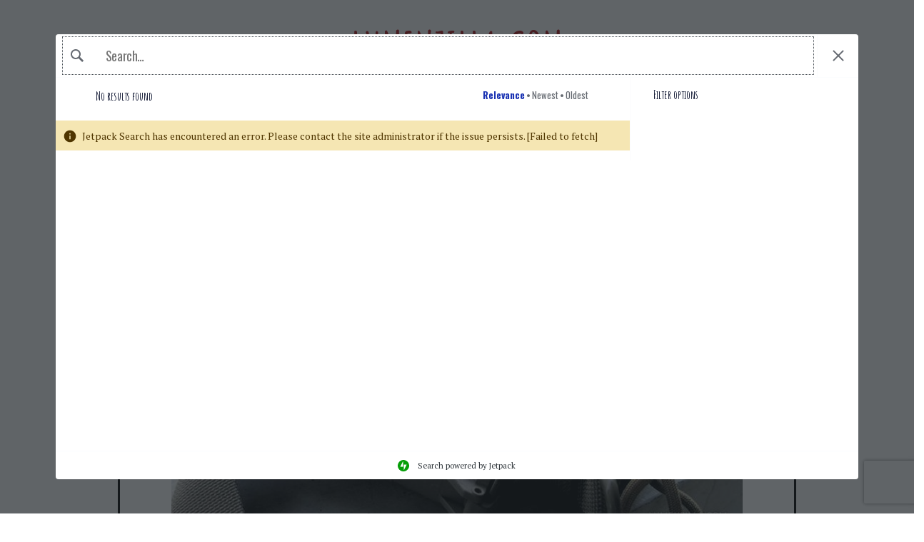

--- FILE ---
content_type: text/html; charset=UTF-8
request_url: https://lumenzilla.com/stories/tutorial-disassemble-surefire-kx4-head/?s
body_size: 13227
content:
<!DOCTYPE html><html dir="ltr" lang="en-US" prefix="og: https://ogp.me/ns#"><head><meta charset="UTF-8"><meta name="viewport" content="width=device-width, initial-scale=1"><link rel="profile" href="https://gmpg.org/xfn/11"><link rel="pingback" href="https://lumenzilla.com/xmlrpc.php"><link media="all" href="https://lumenzilla.com/wp-content/cache/autoptimize/css/autoptimize_90b729df1e08f76c3af5ef3f5a1758c9.css" rel="stylesheet"><title>Tutorial: Disassemble Surefire KX4 Head - LUMENZILLA.COM</title><meta name="description" content="SureFire KX4 head is an improvement for P60 flashlight from 80 to 120 lumens. It&#039;s a great unit with sturdy build quality and virtually indestructible. I like it very much until I decided to give it a new spirit. I want to upgrade the LED without purchasing another conversion kit. The problem is that KX4" /><meta name="robots" content="max-image-preview:large" /><meta name="author" content="LumenZilla"/><link rel="canonical" href="https://lumenzilla.com/stories/tutorial-disassemble-surefire-kx4-head/" /><meta name="generator" content="All in One SEO (AIOSEO) 4.9.3" /><meta property="og:locale" content="en_US" /><meta property="og:site_name" content="LUMENZILLA.COM - Flashlights &amp; Anything That Illuminates" /><meta property="og:type" content="article" /><meta property="og:title" content="Tutorial: Disassemble Surefire KX4 Head - LUMENZILLA.COM" /><meta property="og:description" content="SureFire KX4 head is an improvement for P60 flashlight from 80 to 120 lumens. It&#039;s a great unit with sturdy build quality and virtually indestructible. I like it very much until I decided to give it a new spirit. I want to upgrade the LED without purchasing another conversion kit. The problem is that KX4" /><meta property="og:url" content="https://lumenzilla.com/stories/tutorial-disassemble-surefire-kx4-head/" /><meta property="og:image" content="https://i0.wp.com/lumenzilla.com/wp-content/uploads/2017/07/cropped-lumzil.png?fit=1168518&#038;ssl=1" /><meta property="og:image:secure_url" content="https://i0.wp.com/lumenzilla.com/wp-content/uploads/2017/07/cropped-lumzil.png?fit=1168518&#038;ssl=1" /><meta property="article:published_time" content="2017-12-20T10:43:16+00:00" /><meta property="article:modified_time" content="2017-12-23T17:52:23+00:00" /><meta property="article:publisher" content="https://facebook.com/lumenzilla" /><meta name="twitter:card" content="summary_large_image" /><meta name="twitter:site" content="@lumenzilla" /><meta name="twitter:title" content="Tutorial: Disassemble Surefire KX4 Head - LUMENZILLA.COM" /><meta name="twitter:description" content="SureFire KX4 head is an improvement for P60 flashlight from 80 to 120 lumens. It&#039;s a great unit with sturdy build quality and virtually indestructible. I like it very much until I decided to give it a new spirit. I want to upgrade the LED without purchasing another conversion kit. The problem is that KX4" /><meta name="twitter:creator" content="@lumenzilla" /><meta name="twitter:image" content="https://i0.wp.com/lumenzilla.com/wp-content/uploads/2017/07/cropped-lumzil.png?fit=1168518&amp;ssl=1" /> <script type="application/ld+json" class="aioseo-schema">{"@context":"https:\/\/schema.org","@graph":[{"@type":"BlogPosting","@id":"https:\/\/lumenzilla.com\/stories\/tutorial-disassemble-surefire-kx4-head\/#blogposting","name":"Tutorial: Disassemble Surefire KX4 Head - LUMENZILLA.COM","headline":"Tutorial: Disassemble Surefire KX4 Head","author":{"@id":"https:\/\/lumenzilla.com\/author\/lumenzilla\/#author"},"publisher":{"@id":"https:\/\/lumenzilla.com\/#person"},"image":{"@type":"ImageObject","url":"https:\/\/lumenzilla.com\/wp-content\/uploads\/2017\/12\/surefire-g2-nitrolon-tan-color.jpg","width":800,"height":533},"datePublished":"2017-12-20T17:43:16+07:00","dateModified":"2017-12-24T00:52:23+07:00","inLanguage":"en-US","mainEntityOfPage":{"@id":"https:\/\/lumenzilla.com\/stories\/tutorial-disassemble-surefire-kx4-head\/#webpage"},"isPartOf":{"@id":"https:\/\/lumenzilla.com\/stories\/tutorial-disassemble-surefire-kx4-head\/#webpage"},"articleSection":"Stories, g2, kx4, led swap, nitrolon, rcr123, surefire, tutorial, upgrade"},{"@type":"BreadcrumbList","@id":"https:\/\/lumenzilla.com\/stories\/tutorial-disassemble-surefire-kx4-head\/#breadcrumblist","itemListElement":[{"@type":"ListItem","@id":"https:\/\/lumenzilla.com#listItem","position":1,"name":"Home","item":"https:\/\/lumenzilla.com","nextItem":{"@type":"ListItem","@id":"https:\/\/lumenzilla.com\/category\/stories\/#listItem","name":"Stories"}},{"@type":"ListItem","@id":"https:\/\/lumenzilla.com\/category\/stories\/#listItem","position":2,"name":"Stories","item":"https:\/\/lumenzilla.com\/category\/stories\/","nextItem":{"@type":"ListItem","@id":"https:\/\/lumenzilla.com\/stories\/tutorial-disassemble-surefire-kx4-head\/#listItem","name":"Tutorial: Disassemble Surefire KX4 Head"},"previousItem":{"@type":"ListItem","@id":"https:\/\/lumenzilla.com#listItem","name":"Home"}},{"@type":"ListItem","@id":"https:\/\/lumenzilla.com\/stories\/tutorial-disassemble-surefire-kx4-head\/#listItem","position":3,"name":"Tutorial: Disassemble Surefire KX4 Head","previousItem":{"@type":"ListItem","@id":"https:\/\/lumenzilla.com\/category\/stories\/#listItem","name":"Stories"}}]},{"@type":"Person","@id":"https:\/\/lumenzilla.com\/#person","name":"LumenZilla","image":{"@type":"ImageObject","@id":"https:\/\/lumenzilla.com\/stories\/tutorial-disassemble-surefire-kx4-head\/#personImage","url":"https:\/\/secure.gravatar.com\/avatar\/a12507b1b7bc090c574f213ed0e1559e7c8ae234f08380c9419174adb0d5913e?s=96&d=mm&r=g","width":96,"height":96,"caption":"LumenZilla"}},{"@type":"Person","@id":"https:\/\/lumenzilla.com\/author\/lumenzilla\/#author","url":"https:\/\/lumenzilla.com\/author\/lumenzilla\/","name":"LumenZilla","image":{"@type":"ImageObject","@id":"https:\/\/lumenzilla.com\/stories\/tutorial-disassemble-surefire-kx4-head\/#authorImage","url":"https:\/\/secure.gravatar.com\/avatar\/a12507b1b7bc090c574f213ed0e1559e7c8ae234f08380c9419174adb0d5913e?s=96&d=mm&r=g","width":96,"height":96,"caption":"LumenZilla"}},{"@type":"WebPage","@id":"https:\/\/lumenzilla.com\/stories\/tutorial-disassemble-surefire-kx4-head\/#webpage","url":"https:\/\/lumenzilla.com\/stories\/tutorial-disassemble-surefire-kx4-head\/","name":"Tutorial: Disassemble Surefire KX4 Head - LUMENZILLA.COM","description":"SureFire KX4 head is an improvement for P60 flashlight from 80 to 120 lumens. It's a great unit with sturdy build quality and virtually indestructible. I like it very much until I decided to give it a new spirit. I want to upgrade the LED without purchasing another conversion kit. The problem is that KX4","inLanguage":"en-US","isPartOf":{"@id":"https:\/\/lumenzilla.com\/#website"},"breadcrumb":{"@id":"https:\/\/lumenzilla.com\/stories\/tutorial-disassemble-surefire-kx4-head\/#breadcrumblist"},"author":{"@id":"https:\/\/lumenzilla.com\/author\/lumenzilla\/#author"},"creator":{"@id":"https:\/\/lumenzilla.com\/author\/lumenzilla\/#author"},"image":{"@type":"ImageObject","url":"https:\/\/lumenzilla.com\/wp-content\/uploads\/2017\/12\/surefire-g2-nitrolon-tan-color.jpg","@id":"https:\/\/lumenzilla.com\/stories\/tutorial-disassemble-surefire-kx4-head\/#mainImage","width":800,"height":533},"primaryImageOfPage":{"@id":"https:\/\/lumenzilla.com\/stories\/tutorial-disassemble-surefire-kx4-head\/#mainImage"},"datePublished":"2017-12-20T17:43:16+07:00","dateModified":"2017-12-24T00:52:23+07:00"},{"@type":"WebSite","@id":"https:\/\/lumenzilla.com\/#website","url":"https:\/\/lumenzilla.com\/","name":"LumenZilla","alternateName":"Lumen Zilla","description":"Flashlights & Anything That Illuminates","inLanguage":"en-US","publisher":{"@id":"https:\/\/lumenzilla.com\/#person"}}]}</script>    <script type="6ef7842aeab226f6397c63e4-text/javascript" id="google_gtagjs-js-consent-mode-data-layer">window.dataLayer = window.dataLayer || [];function gtag(){dataLayer.push(arguments);}
gtag('consent', 'default', {"ad_personalization":"denied","ad_storage":"denied","ad_user_data":"denied","analytics_storage":"denied","functionality_storage":"denied","security_storage":"denied","personalization_storage":"denied","region":["AT","BE","BG","CH","CY","CZ","DE","DK","EE","ES","FI","FR","GB","GR","HR","HU","IE","IS","IT","LI","LT","LU","LV","MT","NL","NO","PL","PT","RO","SE","SI","SK"],"wait_for_update":500});
window._googlesitekitConsentCategoryMap = {"statistics":["analytics_storage"],"marketing":["ad_storage","ad_user_data","ad_personalization"],"functional":["functionality_storage","security_storage"],"preferences":["personalization_storage"]};
window._googlesitekitConsents = {"ad_personalization":"denied","ad_storage":"denied","ad_user_data":"denied","analytics_storage":"denied","functionality_storage":"denied","security_storage":"denied","personalization_storage":"denied","region":["AT","BE","BG","CH","CY","CZ","DE","DK","EE","ES","FI","FR","GB","GR","HR","HU","IE","IS","IT","LI","LT","LU","LV","MT","NL","NO","PL","PT","RO","SE","SI","SK"],"wait_for_update":500};</script> <link rel='dns-prefetch' href='//stats.wp.com' /><link rel='dns-prefetch' href='//secure.gravatar.com' /><link rel='dns-prefetch' href='//www.googletagmanager.com' /><link rel='dns-prefetch' href='//fonts.googleapis.com' /><link rel='dns-prefetch' href='//v0.wordpress.com' /><link rel='dns-prefetch' href='//jetpack.wordpress.com' /><link rel='dns-prefetch' href='//s0.wp.com' /><link rel='dns-prefetch' href='//public-api.wordpress.com' /><link rel='dns-prefetch' href='//0.gravatar.com' /><link rel='dns-prefetch' href='//1.gravatar.com' /><link rel='dns-prefetch' href='//2.gravatar.com' /><link rel='dns-prefetch' href='//widgets.wp.com' /><link rel='dns-prefetch' href='//pagead2.googlesyndication.com' /><link rel="alternate" type="application/rss+xml" title="LUMENZILLA.COM &raquo; Feed" href="https://lumenzilla.com/feed/" /><link rel="alternate" type="application/rss+xml" title="LUMENZILLA.COM &raquo; Comments Feed" href="https://lumenzilla.com/comments/feed/" /><link rel="alternate" type="application/rss+xml" title="LUMENZILLA.COM &raquo; Tutorial: Disassemble Surefire KX4 Head Comments Feed" href="https://lumenzilla.com/stories/tutorial-disassemble-surefire-kx4-head/feed/" /><link rel="alternate" title="oEmbed (JSON)" type="application/json+oembed" href="https://lumenzilla.com/wp-json/oembed/1.0/embed?url=https%3A%2F%2Flumenzilla.com%2Fstories%2Ftutorial-disassemble-surefire-kx4-head%2F" /><link rel="alternate" title="oEmbed (XML)" type="text/xml+oembed" href="https://lumenzilla.com/wp-json/oembed/1.0/embed?url=https%3A%2F%2Flumenzilla.com%2Fstories%2Ftutorial-disassemble-surefire-kx4-head%2F&#038;format=xml" /><link rel='stylesheet' id='nordic-google-fonts-css' href='//fonts.googleapis.com/css?family=Amatic+SC%3A400%2C700%7CLato%3A400%2C100%2C400italic%2C700%2C900%2C900italic%7CPT+Serif%3A400%2C400italic%2C700%2C700italic%7COswald%3A400%2C300%2C700&#038;ver=6.9' type='text/css' media='all' /> <script type="6ef7842aeab226f6397c63e4-text/javascript" src="https://lumenzilla.com/wp-includes/js/jquery/jquery.min.js?ver=3.7.1" id="jquery-core-js"></script> <script defer type="6ef7842aeab226f6397c63e4-text/javascript" src="https://lumenzilla.com/wp-includes/js/jquery/jquery-migrate.min.js?ver=3.4.1" id="jquery-migrate-js"></script> 
 <script defer type="6ef7842aeab226f6397c63e4-text/javascript" src="https://www.googletagmanager.com/gtag/js?id=GT-NMJZFZC" id="google_gtagjs-js"></script> <script type="6ef7842aeab226f6397c63e4-text/javascript" id="google_gtagjs-js-after">window.dataLayer = window.dataLayer || [];function gtag(){dataLayer.push(arguments);}
gtag("set","linker",{"domains":["lumenzilla.com"]});
gtag("js", new Date());
gtag("set", "developer_id.dZTNiMT", true);
gtag("config", "GT-NMJZFZC", {"googlesitekit_post_type":"post"});
//# sourceURL=google_gtagjs-js-after</script> <link rel="https://api.w.org/" href="https://lumenzilla.com/wp-json/" /><link rel="alternate" title="JSON" type="application/json" href="https://lumenzilla.com/wp-json/wp/v2/posts/1190" /><link rel="EditURI" type="application/rsd+xml" title="RSD" href="https://lumenzilla.com/xmlrpc.php?rsd" /><link rel='shortlink' href='https://wp.me/p5ymin-jc' /><meta name="generator" content="Site Kit by Google 1.171.0" /><meta name="google-adsense-platform-account" content="ca-host-pub-2644536267352236"><meta name="google-adsense-platform-domain" content="sitekit.withgoogle.com">  <script type="6ef7842aeab226f6397c63e4-text/javascript" async="async" src="https://pagead2.googlesyndication.com/pagead/js/adsbygoogle.js?client=ca-pub-3839105526697383&amp;host=ca-host-pub-2644536267352236" crossorigin="anonymous"></script> <link rel="icon" href="https://lumenzilla.com/wp-content/uploads/2024/05/lumenzilla.jpeg" sizes="32x32" /><link rel="icon" href="https://lumenzilla.com/wp-content/uploads/2024/05/lumenzilla.jpeg" sizes="192x192" /><link rel="apple-touch-icon" href="https://lumenzilla.com/wp-content/uploads/2024/05/lumenzilla.jpeg" /><meta name="msapplication-TileImage" content="https://lumenzilla.com/wp-content/uploads/2024/05/lumenzilla.jpeg" /></head><body class="wp-singular post-template-default single single-post postid-1190 single-format-standard wp-theme-nordic jps-theme-nordic"><div id="page" class="hfeed site"> <a class="skip-link screen-reader-text" href="#content">//Skip to content</a><header id="masthead" class="site-header" role="banner"><div class="site-branding"><h1 class="site-title"><a href="https://lumenzilla.com/" rel="home">LUMENZILLA.COM</a></h1><h2 class="site-description">Flashlights &amp; Anything That Illuminates</h2></div><nav id="site-navigation" class="main-navigation" role="navigation"> <button class="menu-toggle" aria-controls="primary-menu" aria-expanded="false"><i class="fa fa-bars"></i></button><div class="menu-main-menu-container"><ul id="primary-menu" class="menu"><li id="menu-item-2107" class="menu-item menu-item-type-taxonomy menu-item-object-category menu-item-has-children menu-item-2107"><a href="https://lumenzilla.com/category/reviews/" title="Flashlight Reviews">Reviews</a><ul class="sub-menu"><li id="menu-item-2824" class="menu-item menu-item-type-taxonomy menu-item-object-category menu-item-2824"><a href="https://lumenzilla.com/category/brands/armytek/">Armytek</a></li><li id="menu-item-1672" class="menu-item menu-item-type-taxonomy menu-item-object-category menu-item-1672"><a href="https://lumenzilla.com/category/brands/convoy/">Convoy</a></li><li id="menu-item-1673" class="menu-item menu-item-type-taxonomy menu-item-object-category menu-item-1673"><a href="https://lumenzilla.com/category/brands/cooyoo/">CooYoo</a></li><li id="menu-item-1674" class="menu-item menu-item-type-taxonomy menu-item-object-category menu-item-1674"><a href="https://lumenzilla.com/category/brands/fenix/">Fenix</a></li><li id="menu-item-1675" class="menu-item menu-item-type-taxonomy menu-item-object-category menu-item-1675"><a href="https://lumenzilla.com/category/brands/fitorch/">Fitorch</a></li><li id="menu-item-2825" class="menu-item menu-item-type-taxonomy menu-item-object-category menu-item-2825"><a href="https://lumenzilla.com/category/brands/folomov/">Folomov</a></li><li id="menu-item-1676" class="menu-item menu-item-type-taxonomy menu-item-object-category menu-item-1676"><a href="https://lumenzilla.com/category/brands/foursevens/">Foursevens</a></li><li id="menu-item-1677" class="menu-item menu-item-type-taxonomy menu-item-object-category menu-item-1677"><a href="https://lumenzilla.com/category/brands/jetbeam/">Jetbeam</a></li><li id="menu-item-1678" class="menu-item menu-item-type-taxonomy menu-item-object-category menu-item-1678"><a href="https://lumenzilla.com/category/brands/klarus/">Klarus</a></li><li id="menu-item-1679" class="menu-item menu-item-type-taxonomy menu-item-object-category menu-item-1679"><a href="https://lumenzilla.com/category/brands/lumintop/">Lumintop</a></li><li id="menu-item-1680" class="menu-item menu-item-type-taxonomy menu-item-object-category menu-item-1680"><a href="https://lumenzilla.com/category/brands/manker/">Manker</a></li><li id="menu-item-1681" class="menu-item menu-item-type-taxonomy menu-item-object-category menu-item-1681"><a href="https://lumenzilla.com/category/brands/nitecore/">Nitecore</a></li><li id="menu-item-1682" class="menu-item menu-item-type-taxonomy menu-item-object-category menu-item-1682"><a href="https://lumenzilla.com/category/brands/nitefox/">Nitefox</a></li><li id="menu-item-1683" class="menu-item menu-item-type-taxonomy menu-item-object-category menu-item-1683"><a href="https://lumenzilla.com/category/brands/olight/">Olight</a></li><li id="menu-item-1684" class="menu-item menu-item-type-taxonomy menu-item-object-category menu-item-1684"><a href="https://lumenzilla.com/category/brands/on-the-road/">On The Road</a></li><li id="menu-item-1685" class="menu-item menu-item-type-taxonomy menu-item-object-category menu-item-1685"><a href="https://lumenzilla.com/category/brands/opus/">Opus</a></li><li id="menu-item-1686" class="menu-item menu-item-type-taxonomy menu-item-object-category menu-item-1686"><a href="https://lumenzilla.com/category/brands/rofis/">Rofis</a></li><li id="menu-item-1687" class="menu-item menu-item-type-taxonomy menu-item-object-category menu-item-1687"><a href="https://lumenzilla.com/category/brands/skilhunt/">Skilhunt</a></li><li id="menu-item-1688" class="menu-item menu-item-type-taxonomy menu-item-object-category menu-item-1688"><a href="https://lumenzilla.com/category/brands/streamlight/">Streamlight</a></li><li id="menu-item-1689" class="menu-item menu-item-type-taxonomy menu-item-object-category menu-item-1689"><a href="https://lumenzilla.com/category/brands/sunwayman/">Sunwayman</a></li><li id="menu-item-1690" class="menu-item menu-item-type-taxonomy menu-item-object-category menu-item-1690"><a href="https://lumenzilla.com/category/brands/thrunite/">Thrunite</a></li><li id="menu-item-1691" class="menu-item menu-item-type-taxonomy menu-item-object-category menu-item-1691"><a href="https://lumenzilla.com/category/brands/uniross/">Uniross</a></li><li id="menu-item-2826" class="menu-item menu-item-type-taxonomy menu-item-object-category menu-item-2826"><a href="https://lumenzilla.com/category/brands/wuben/">Wuben</a></li><li id="menu-item-2966" class="menu-item menu-item-type-taxonomy menu-item-object-category menu-item-2966"><a href="https://lumenzilla.com/category/brands/zebralight/">Zebralight</a></li></ul></li><li id="menu-item-2121" class="menu-item menu-item-type-taxonomy menu-item-object-category menu-item-2121"><a href="https://lumenzilla.com/category/news/" title="Flashlight News">News</a></li><li id="menu-item-2987" class="menu-item menu-item-type-taxonomy menu-item-object-category current-post-ancestor current-menu-parent current-post-parent menu-item-2987"><a href="https://lumenzilla.com/category/stories/">Stories</a></li><li id="menu-item-2986" class="menu-item menu-item-type-taxonomy menu-item-object-category menu-item-2986"><a href="https://lumenzilla.com/category/deals/">Deals</a></li></ul></div><div class="search-toggle"> <i class="fa fa-search"></i> <a href="#search-container" class="screen-reader-text">Search</a></div><div id="menu-social" class="menu-social"><ul id="menu-social-items" class="menu-items"><li id="menu-item-2102" class="menu-item menu-item-type-custom menu-item-object-custom menu-item-2102"><a href="https://instagram.com/lumenzilla"><span class="screen-reader-text">Instagram</span></a></li><li id="menu-item-2104" class="menu-item menu-item-type-custom menu-item-object-custom menu-item-2104"><a href="https://www.youtube.com/channel/UC4zWANSNR5qtEjLh47z43WQ"><span class="screen-reader-text">Youtube</span></a></li><li id="menu-item-2103" class="menu-item menu-item-type-custom menu-item-object-custom menu-item-2103"><a href="https://www.facebook.com/lumenzilla"><span class="screen-reader-text">Facebook</span></a></li><li id="menu-item-2641" class="menu-item menu-item-type-custom menu-item-object-custom menu-item-2641"><a href="https://twitter.com/lumenzilla"><span class="screen-reader-text">Twitter</span></a></li></ul></div></nav><div id="search-container" class="search-box-wrapper clear"><div class="search-box clear"><form role="search" method="get" class="search-form" action="https://lumenzilla.com/"> <label> <span class="screen-reader-text">Search for:</span> <input type="search" class="search-field" placeholder="Search &hellip;" value="" name="s" /> </label> <input type="submit" class="search-submit" value="Search" /></form></div></div></header><div id="content" class="site-content"><div id="primary" class="content-area"><main id="main" class="site-main" role="main"><article id="post-1190" class="post-1190 post type-post status-publish format-standard has-post-thumbnail hentry category-stories tag-g2 tag-kx4 tag-led-swap tag-nitrolon tag-rcr123 tag-surefire tag-tutorial tag-upgrade"><div class="single-post-thumbnail clear"><img width="800" height="533" src="https://lumenzilla.com/wp-content/uploads/2017/12/surefire-g2-nitrolon-tan-color.jpg" class="attachment-large-thumb size-large-thumb wp-post-image" alt="" decoding="async" fetchpriority="high" srcset="https://lumenzilla.com/wp-content/uploads/2017/12/surefire-g2-nitrolon-tan-color.jpg 800w, https://lumenzilla.com/wp-content/uploads/2017/12/surefire-g2-nitrolon-tan-color-300x200.jpg 300w, https://lumenzilla.com/wp-content/uploads/2017/12/surefire-g2-nitrolon-tan-color-768x512.jpg 768w" sizes="(max-width: 800px) 100vw, 800px" /></div><header class="entry-header"><div class="category-list"><a href="https://lumenzilla.com/category/stories/" rel="category tag">Stories</a></dic><h1 class="entry-title">Tutorial: Disassemble Surefire KX4 Head</h1><div class="entry-meta"> <span class="byline"> Written by <span class="author vcard"><a class="url fn n" href="https://lumenzilla.com/author/lumenzilla/">LumenZilla</a></span></span><span class="posted-on"><a href="https://lumenzilla.com/stories/tutorial-disassemble-surefire-kx4-head/" rel="bookmark"><time class="entry-date published" datetime="2017-12-20T17:43:16+07:00">20 December, 2017</time><time class="updated" datetime="2017-12-24T00:52:23+07:00">24 December, 2017</time></a></span> <span class="comments-link"><a href="https://lumenzilla.com/stories/tutorial-disassemble-surefire-kx4-head/#respond">Leave a comment</a></span></div></header><div class="entry-content"><p>SureFire KX4 head is an improvement for P60 flashlight from 80 to 120 lumens. It&#8217;s a great unit with sturdy build quality and virtually indestructible. I like it very much until I decided to give it a new spirit.</p><p>I want to upgrade the LED without purchasing another conversion kit. The problem is that KX4 head is not designed to be taken apart.</p><p>After reading from various opinion in flashlight forums, I decided to try boiling method to disassemble this KX4 head. Several opinions said that the Loctite (glue) used to secure the thread is breakable by heat.</p><p>Here&#8217;s my successful method and I&#8217;m sorry for the crappy pics taken using my old smartphone.</p><p>First, I put water in a pot and boiled it. Right after the water is boiled, I put the KX4 head into the water and turned off the fire.</p><p><noscript><img decoding="async" class="alignnone size-large wp-image-1193" src="https://lumenzilla.com/wp-content/uploads/2017/12/surefire-kx4-water-boil-disassembly.jpg" alt="surefire kx4 water boil disassembly" width="800" height="533" srcset="https://lumenzilla.com/wp-content/uploads/2017/12/surefire-kx4-water-boil-disassembly.jpg 800w, https://lumenzilla.com/wp-content/uploads/2017/12/surefire-kx4-water-boil-disassembly-300x200.jpg 300w, https://lumenzilla.com/wp-content/uploads/2017/12/surefire-kx4-water-boil-disassembly-768x512.jpg 768w" sizes="(max-width: 800px) 100vw, 800px" /></noscript><img decoding="async" class="lazyload alignnone size-large wp-image-1193" src='data:image/svg+xml,%3Csvg%20xmlns=%22http://www.w3.org/2000/svg%22%20viewBox=%220%200%20800%20533%22%3E%3C/svg%3E' data-src="https://lumenzilla.com/wp-content/uploads/2017/12/surefire-kx4-water-boil-disassembly.jpg" alt="surefire kx4 water boil disassembly" width="800" height="533" data-srcset="https://lumenzilla.com/wp-content/uploads/2017/12/surefire-kx4-water-boil-disassembly.jpg 800w, https://lumenzilla.com/wp-content/uploads/2017/12/surefire-kx4-water-boil-disassembly-300x200.jpg 300w, https://lumenzilla.com/wp-content/uploads/2017/12/surefire-kx4-water-boil-disassembly-768x512.jpg 768w" data-sizes="(max-width: 800px) 100vw, 800px" /></p><p>I left it for about five minutes or so.</p><p>Next I&#8217;m using a needle nose plier to hook the notches on its plastic bezel. Twist it to the left and it opened. Need an effort but it&#8217;s not very hard.</p><p><noscript><img decoding="async" class="alignnone size-large wp-image-1192" src="https://lumenzilla.com/wp-content/uploads/2017/12/surefire-kx4-head-disassembly.jpg" alt="surefire kx4 head disassembly" width="800" height="533" srcset="https://lumenzilla.com/wp-content/uploads/2017/12/surefire-kx4-head-disassembly.jpg 800w, https://lumenzilla.com/wp-content/uploads/2017/12/surefire-kx4-head-disassembly-300x200.jpg 300w, https://lumenzilla.com/wp-content/uploads/2017/12/surefire-kx4-head-disassembly-768x512.jpg 768w" sizes="(max-width: 800px) 100vw, 800px" /></noscript><img decoding="async" class="lazyload alignnone size-large wp-image-1192" src='data:image/svg+xml,%3Csvg%20xmlns=%22http://www.w3.org/2000/svg%22%20viewBox=%220%200%20800%20533%22%3E%3C/svg%3E' data-src="https://lumenzilla.com/wp-content/uploads/2017/12/surefire-kx4-head-disassembly.jpg" alt="surefire kx4 head disassembly" width="800" height="533" data-srcset="https://lumenzilla.com/wp-content/uploads/2017/12/surefire-kx4-head-disassembly.jpg 800w, https://lumenzilla.com/wp-content/uploads/2017/12/surefire-kx4-head-disassembly-300x200.jpg 300w, https://lumenzilla.com/wp-content/uploads/2017/12/surefire-kx4-head-disassembly-768x512.jpg 768w" data-sizes="(max-width: 800px) 100vw, 800px" /></p><p>Remember, <b>safety first</b>. I used an oven glove to protect my bare hand from hot KX4 head. Picture above is <u>reconstruction for photo shot</u> only.</p><p>And here&#8217;s the disassembled Surefire KX4 head parts.</p><p><noscript><img decoding="async" class="alignnone size-full wp-image-1191" src="https://lumenzilla.com/wp-content/uploads/2017/12/surefire-kx4-head-disassembled.jpg" alt="surefire kx4 head disassembled" width="800" height="533" srcset="https://lumenzilla.com/wp-content/uploads/2017/12/surefire-kx4-head-disassembled.jpg 800w, https://lumenzilla.com/wp-content/uploads/2017/12/surefire-kx4-head-disassembled-300x200.jpg 300w, https://lumenzilla.com/wp-content/uploads/2017/12/surefire-kx4-head-disassembled-768x512.jpg 768w" sizes="(max-width: 800px) 100vw, 800px" /></noscript><img decoding="async" class="lazyload alignnone size-full wp-image-1191" src='data:image/svg+xml,%3Csvg%20xmlns=%22http://www.w3.org/2000/svg%22%20viewBox=%220%200%20800%20533%22%3E%3C/svg%3E' data-src="https://lumenzilla.com/wp-content/uploads/2017/12/surefire-kx4-head-disassembled.jpg" alt="surefire kx4 head disassembled" width="800" height="533" data-srcset="https://lumenzilla.com/wp-content/uploads/2017/12/surefire-kx4-head-disassembled.jpg 800w, https://lumenzilla.com/wp-content/uploads/2017/12/surefire-kx4-head-disassembled-300x200.jpg 300w, https://lumenzilla.com/wp-content/uploads/2017/12/surefire-kx4-head-disassembled-768x512.jpg 768w" data-sizes="(max-width: 800px) 100vw, 800px" /></p><p>I hope this trick is useful for you. Please do it at your own risk if you&#8217;re about to try this method.</p><div class="sharedaddy sd-sharing-enabled"><div class="robots-nocontent sd-block sd-social sd-social-icon sd-sharing"><h3 class="sd-title">Share This Post</h3><div class="sd-content"><ul><li class="share-facebook"><a rel="nofollow noopener noreferrer"
 data-shared="sharing-facebook-1190"
 class="share-facebook sd-button share-icon no-text"
 href="https://lumenzilla.com/stories/tutorial-disassemble-surefire-kx4-head/?share=facebook"
 target="_blank"
 aria-labelledby="sharing-facebook-1190"
 > <span id="sharing-facebook-1190" hidden>Click to share on Facebook (Opens in new window)</span> <span>Facebook</span> </a></li><li class="share-twitter"><a rel="nofollow noopener noreferrer"
 data-shared="sharing-twitter-1190"
 class="share-twitter sd-button share-icon no-text"
 href="https://lumenzilla.com/stories/tutorial-disassemble-surefire-kx4-head/?share=twitter"
 target="_blank"
 aria-labelledby="sharing-twitter-1190"
 > <span id="sharing-twitter-1190" hidden>Click to share on X (Opens in new window)</span> <span>X</span> </a></li><li class="share-pinterest"><a rel="nofollow noopener noreferrer"
 data-shared="sharing-pinterest-1190"
 class="share-pinterest sd-button share-icon no-text"
 href="https://lumenzilla.com/stories/tutorial-disassemble-surefire-kx4-head/?share=pinterest"
 target="_blank"
 aria-labelledby="sharing-pinterest-1190"
 > <span id="sharing-pinterest-1190" hidden>Click to share on Pinterest (Opens in new window)</span> <span>Pinterest</span> </a></li><li class="share-telegram"><a rel="nofollow noopener noreferrer"
 data-shared="sharing-telegram-1190"
 class="share-telegram sd-button share-icon no-text"
 href="https://lumenzilla.com/stories/tutorial-disassemble-surefire-kx4-head/?share=telegram"
 target="_blank"
 aria-labelledby="sharing-telegram-1190"
 > <span id="sharing-telegram-1190" hidden>Click to share on Telegram (Opens in new window)</span> <span>Telegram</span> </a></li><li class="share-jetpack-whatsapp"><a rel="nofollow noopener noreferrer"
 data-shared="sharing-whatsapp-1190"
 class="share-jetpack-whatsapp sd-button share-icon no-text"
 href="https://lumenzilla.com/stories/tutorial-disassemble-surefire-kx4-head/?share=jetpack-whatsapp"
 target="_blank"
 aria-labelledby="sharing-whatsapp-1190"
 > <span id="sharing-whatsapp-1190" hidden>Click to share on WhatsApp (Opens in new window)</span> <span>WhatsApp</span> </a></li><li class="share-end"></li></ul></div></div></div></div><footer class="entry-footer"><ul><li><i class="fa fa-tag"></i><a href="https://lumenzilla.com/tag/g2/" rel="tag">g2</a></li><li><i class="fa fa-tag"></i><a href="https://lumenzilla.com/tag/kx4/" rel="tag">kx4</a></li><li><i class="fa fa-tag"></i><a href="https://lumenzilla.com/tag/led-swap/" rel="tag">led swap</a></li><li><i class="fa fa-tag"></i><a href="https://lumenzilla.com/tag/nitrolon/" rel="tag">nitrolon</a></li><li><i class="fa fa-tag"></i><a href="https://lumenzilla.com/tag/rcr123/" rel="tag">rcr123</a></li><li><i class="fa fa-tag"></i><a href="https://lumenzilla.com/tag/surefire/" rel="tag">surefire</a></li><li><i class="fa fa-tag"></i><a href="https://lumenzilla.com/tag/tutorial/" rel="tag">tutorial</a></li><li><i class="fa fa-tag"></i><a href="https://lumenzilla.com/tag/upgrade/" rel="tag">upgrade</a></li></ul></footer></article><div class="post-nav-box clear"><nav class="navigation post-navigation" aria-label="Posts"><h2 class="screen-reader-text">Post navigation</h2><div class="nav-links"><div class="nav-previous"><a href="https://lumenzilla.com/reviews/nitefox-ut20-review/" rel="prev">Nitefox UT20 Review</a></div><div class="nav-next"><a href="https://lumenzilla.com/reviews/uniross-3t-compact-smart-charger-review/" rel="next">Uniross 3T Compact Charger Review</a></div></div></nav></div><div id="comments" class="comments-area"><div id="respond" class="comment-respond"><h3 id="reply-title" class="comment-reply-title">Leave a Reply<small><a rel="nofollow" id="cancel-comment-reply-link" href="/stories/tutorial-disassemble-surefire-kx4-head/?s#respond" style="display:none;">Cancel reply</a></small></h3><form id="commentform" class="comment-form"> <iframe
 title="Comment Form"
 src="https://jetpack.wordpress.com/jetpack-comment/?blogid=82070539&#038;postid=1190&#038;comment_registration=0&#038;require_name_email=1&#038;stc_enabled=1&#038;stb_enabled=1&#038;show_avatars=1&#038;avatar_default=mystery&#038;greeting=Leave+a+Reply&#038;jetpack_comments_nonce=8e50d317be&#038;greeting_reply=Leave+a+Reply+to+%25s&#038;color_scheme=light&#038;lang=en_US&#038;jetpack_version=15.4&#038;iframe_unique_id=1&#038;show_cookie_consent=10&#038;has_cookie_consent=0&#038;is_current_user_subscribed=0&#038;token_key=%3Bnormal%3B&#038;sig=bec1674c881a4669be34594bd49671da6fa21f1b#parent=https%3A%2F%2Flumenzilla.com%2Fstories%2Ftutorial-disassemble-surefire-kx4-head%2F%3Fs"
 name="jetpack_remote_comment"
 style="width:100%; height: 430px; border:0;"
 class="jetpack_remote_comment"
 id="jetpack_remote_comment"
 sandbox="allow-same-origin allow-top-navigation allow-scripts allow-forms allow-popups"
 > </iframe> <!--[if !IE]><!--> <script type="6ef7842aeab226f6397c63e4-text/javascript">document.addEventListener('DOMContentLoaded', function () {
							var commentForms = document.getElementsByClassName('jetpack_remote_comment');
							for (var i = 0; i < commentForms.length; i++) {
								commentForms[i].allowTransparency = false;
								commentForms[i].scrolling = 'no';
							}
						});</script> <!--<![endif]--></form></div> <input type="hidden" name="comment_parent" id="comment_parent" value="" /></div></main></div></div><footer id="colophon" class="site-footer" role="contentinfo"><div id="supplementary"><div id="footer-widgets" class="footer-widgets widget-area clear" role="complementary"><aside id="block-11" class="widget widget_block"><div class="wp-block-group"><div class="wp-block-group__inner-container is-layout-flow wp-block-group-is-layout-flow"></div></div></aside><aside id="block-5" class="widget widget_block"><div class="jetpack-top-posts wp-block-jetpack-top-posts is-grid-layout"data-item-count="3"><div class="jetpack-top-posts-wrapper"><div class="jetpack-top-posts-item"><a class="jetpack-top-posts-thumbnail-link" href="https://lumenzilla.com/stories/tutorial-disassemble-surefire-kx4-head/"><noscript><img decoding="async" class="jetpack-top-posts-thumbnail" src="https://lumenzilla.com/wp-content/uploads/2017/12/surefire-g2-nitrolon-tan-color.jpg" alt="Tutorial: Disassemble Surefire KX4 Head"></noscript><img decoding="async" class="lazyload jetpack-top-posts-thumbnail" src='data:image/svg+xml,%3Csvg%20xmlns=%22http://www.w3.org/2000/svg%22%20viewBox=%220%200%20210%20140%22%3E%3C/svg%3E' data-src="https://lumenzilla.com/wp-content/uploads/2017/12/surefire-g2-nitrolon-tan-color.jpg" alt="Tutorial: Disassemble Surefire KX4 Head"></a><span class="jetpack-top-posts-title"><a href="https://lumenzilla.com/stories/tutorial-disassemble-surefire-kx4-head/">Tutorial: Disassemble Surefire KX4 Head</a></span></div><div class="jetpack-top-posts-item"><a class="jetpack-top-posts-thumbnail-link" href="https://lumenzilla.com/reviews/folomov-edc-c4-review/"><noscript><img decoding="async" class="jetpack-top-posts-thumbnail" src="https://lumenzilla.com/wp-content/uploads/2018/07/folomov-c4-edc-flashlight.jpg" alt="Folomov EDC C4 Review: A Flashlight and Power Bank"></noscript><img decoding="async" class="lazyload jetpack-top-posts-thumbnail" src='data:image/svg+xml,%3Csvg%20xmlns=%22http://www.w3.org/2000/svg%22%20viewBox=%220%200%20210%20140%22%3E%3C/svg%3E' data-src="https://lumenzilla.com/wp-content/uploads/2018/07/folomov-c4-edc-flashlight.jpg" alt="Folomov EDC C4 Review: A Flashlight and Power Bank"></a><span class="jetpack-top-posts-title"><a href="https://lumenzilla.com/reviews/folomov-edc-c4-review/">Folomov EDC C4 Review: A Flashlight and Power Bank</a></span></div><div class="jetpack-top-posts-item"><a class="jetpack-top-posts-thumbnail-link" href="https://lumenzilla.com/reviews/rofis-r1-adjustable-angle-light/"><noscript><img decoding="async" class="jetpack-top-posts-thumbnail" src="https://lumenzilla.com/wp-content/uploads/2018/02/rofis-r1-unique-angle-light.jpg" alt="Rofis R1 Adjustable Angle Light"></noscript><img decoding="async" class="lazyload jetpack-top-posts-thumbnail" src='data:image/svg+xml,%3Csvg%20xmlns=%22http://www.w3.org/2000/svg%22%20viewBox=%220%200%20210%20140%22%3E%3C/svg%3E' data-src="https://lumenzilla.com/wp-content/uploads/2018/02/rofis-r1-unique-angle-light.jpg" alt="Rofis R1 Adjustable Angle Light"></a><span class="jetpack-top-posts-title"><a href="https://lumenzilla.com/reviews/rofis-r1-adjustable-angle-light/">Rofis R1 Adjustable Angle Light</a></span></div></div></div></aside></div></div><div class="site-info"> <a href="http://wordpress.org/">Proudly powered by WordPress</a> <span class="sep"> | </span> Theme: Nordic by <a href="http://sandpatrol.com/" rel="designer">Sandpatrol</a>.</div></footer></div> <script type="speculationrules">{"prefetch":[{"source":"document","where":{"and":[{"href_matches":"/*"},{"not":{"href_matches":["/wp-*.php","/wp-admin/*","/wp-content/uploads/*","/wp-content/*","/wp-content/plugins/*","/wp-content/themes/nordic/*","/*\\?(.+)"]}},{"not":{"selector_matches":"a[rel~=\"nofollow\"]"}},{"not":{"selector_matches":".no-prefetch, .no-prefetch a"}}]},"eagerness":"conservative"}]}</script> <div class="jetpack-instant-search__widget-area" style="display: none"></div> <noscript><style>.lazyload{display:none;}</style></noscript><script data-noptimize="1" type="6ef7842aeab226f6397c63e4-text/javascript">window.lazySizesConfig=window.lazySizesConfig||{};window.lazySizesConfig.loadMode=1;</script><script defer data-noptimize="1" src='https://lumenzilla.com/wp-content/plugins/autoptimize/classes/external/js/lazysizes.min.js?ao_version=3.1.14' type="6ef7842aeab226f6397c63e4-text/javascript"></script> <script type="6ef7842aeab226f6397c63e4-text/javascript">window.WPCOM_sharing_counts = {"https://lumenzilla.com/stories/tutorial-disassemble-surefire-kx4-head/":1190};</script> <script type="6ef7842aeab226f6397c63e4-text/javascript" src="https://lumenzilla.com/wp-includes/js/dist/hooks.min.js?ver=dd5603f07f9220ed27f1" id="wp-hooks-js"></script> <script type="6ef7842aeab226f6397c63e4-text/javascript" src="https://lumenzilla.com/wp-includes/js/dist/i18n.min.js?ver=c26c3dc7bed366793375" id="wp-i18n-js"></script> <script type="6ef7842aeab226f6397c63e4-text/javascript" id="wp-i18n-js-after">wp.i18n.setLocaleData( { 'text direction\u0004ltr': [ 'ltr' ] } );
//# sourceURL=wp-i18n-js-after</script> <script defer type="6ef7842aeab226f6397c63e4-text/javascript" src="https://lumenzilla.com/wp-content/cache/autoptimize/js/autoptimize_single_96e7dc3f0e8559e4a3f3ca40b17ab9c3.js?ver=6.1.4" id="swv-js"></script> <script type="6ef7842aeab226f6397c63e4-text/javascript" id="contact-form-7-js-before">var wpcf7 = {
    "api": {
        "root": "https:\/\/lumenzilla.com\/wp-json\/",
        "namespace": "contact-form-7\/v1"
    }
};
//# sourceURL=contact-form-7-js-before</script> <script defer type="6ef7842aeab226f6397c63e4-text/javascript" src="https://lumenzilla.com/wp-content/cache/autoptimize/js/autoptimize_single_2912c657d0592cc532dff73d0d2ce7bb.js?ver=6.1.4" id="contact-form-7-js"></script> <script defer type="6ef7842aeab226f6397c63e4-text/javascript" src="https://lumenzilla.com/wp-content/cache/autoptimize/js/autoptimize_single_4f694776318b5437582597a7d1eab6f2.js?minify=true&amp;ver=517685b2423141b3a0a3" id="wp-jp-i18n-loader-js"></script> <script type="6ef7842aeab226f6397c63e4-text/javascript" id="wp-jp-i18n-loader-js-after">wp.jpI18nLoader.state = {"baseUrl":"https://lumenzilla.com/wp-content/languages/","locale":"en_US","domainMap":{"jetpack-admin-ui":"plugins/jetpack-social","jetpack-assets":"plugins/jetpack-social","jetpack-boost-core":"plugins/jetpack-social","jetpack-boost-speed-score":"plugins/jetpack-social","jetpack-config":"plugins/jetpack-social","jetpack-connection":"plugins/jetpack-social","jetpack-explat":"plugins/jetpack-social","jetpack-ip":"plugins/jetpack-social","jetpack-jitm":"plugins/jetpack-social","jetpack-licensing":"plugins/jetpack-social","jetpack-my-jetpack":"plugins/jetpack-social","jetpack-password-checker":"plugins/jetpack-social","jetpack-plugins-installer":"plugins/jetpack-social","jetpack-post-list":"plugins/jetpack-social","jetpack-protect-models":"plugins/jetpack-social","jetpack-protect-status":"plugins/jetpack-social","jetpack-publicize-pkg":"plugins/jetpack-social","jetpack-sync":"plugins/jetpack-social","jetpack-account-protection":"plugins/jetpack","jetpack-backup-pkg":"plugins/jetpack","jetpack-blaze":"plugins/jetpack","jetpack-block-delimiter":"plugins/jetpack","jetpack-classic-theme-helper":"plugins/jetpack","jetpack-compat":"plugins/jetpack","jetpack-external-connections":"plugins/jetpack","jetpack-external-media":"plugins/jetpack","jetpack-forms":"plugins/jetpack","jetpack-image-cdn":"plugins/jetpack","jetpack-import":"plugins/jetpack","jetpack-jwt":"plugins/jetpack","jetpack-masterbar":"plugins/jetpack","jetpack-newsletter":"plugins/jetpack","jetpack-paypal-payments":"plugins/jetpack","jetpack-search-pkg":"plugins/jetpack","jetpack-stats":"plugins/jetpack","jetpack-stats-admin":"plugins/jetpack","jetpack-subscribers-dashboard":"plugins/jetpack","jetpack-videopress-pkg":"plugins/jetpack","jetpack-waf":"plugins/jetpack","woocommerce-analytics":"plugins/jetpack"},"domainPaths":{"jetpack-admin-ui":"jetpack_vendor/automattic/jetpack-admin-ui/","jetpack-assets":"jetpack_vendor/automattic/jetpack-assets/","jetpack-boost-core":"jetpack_vendor/automattic/jetpack-boost-core/","jetpack-boost-speed-score":"jetpack_vendor/automattic/jetpack-boost-speed-score/","jetpack-config":"jetpack_vendor/automattic/jetpack-config/","jetpack-connection":"jetpack_vendor/automattic/jetpack-connection/","jetpack-explat":"jetpack_vendor/automattic/jetpack-explat/","jetpack-ip":"jetpack_vendor/automattic/jetpack-ip/","jetpack-jitm":"jetpack_vendor/automattic/jetpack-jitm/","jetpack-licensing":"jetpack_vendor/automattic/jetpack-licensing/","jetpack-my-jetpack":"jetpack_vendor/automattic/jetpack-my-jetpack/","jetpack-password-checker":"jetpack_vendor/automattic/jetpack-password-checker/","jetpack-plugins-installer":"jetpack_vendor/automattic/jetpack-plugins-installer/","jetpack-post-list":"jetpack_vendor/automattic/jetpack-post-list/","jetpack-protect-models":"jetpack_vendor/automattic/jetpack-protect-models/","jetpack-protect-status":"jetpack_vendor/automattic/jetpack-protect-status/","jetpack-publicize-pkg":"jetpack_vendor/automattic/jetpack-publicize/","jetpack-sync":"jetpack_vendor/automattic/jetpack-sync/","jetpack-account-protection":"jetpack_vendor/automattic/jetpack-account-protection/","jetpack-backup-pkg":"jetpack_vendor/automattic/jetpack-backup/","jetpack-blaze":"jetpack_vendor/automattic/jetpack-blaze/","jetpack-block-delimiter":"jetpack_vendor/automattic/block-delimiter/","jetpack-classic-theme-helper":"jetpack_vendor/automattic/jetpack-classic-theme-helper/","jetpack-compat":"jetpack_vendor/automattic/jetpack-compat/","jetpack-external-connections":"jetpack_vendor/automattic/jetpack-external-connections/","jetpack-external-media":"jetpack_vendor/automattic/jetpack-external-media/","jetpack-forms":"jetpack_vendor/automattic/jetpack-forms/","jetpack-image-cdn":"jetpack_vendor/automattic/jetpack-image-cdn/","jetpack-import":"jetpack_vendor/automattic/jetpack-import/","jetpack-jwt":"jetpack_vendor/automattic/jetpack-jwt/","jetpack-masterbar":"jetpack_vendor/automattic/jetpack-masterbar/","jetpack-newsletter":"jetpack_vendor/automattic/jetpack-newsletter/","jetpack-paypal-payments":"jetpack_vendor/automattic/jetpack-paypal-payments/","jetpack-search-pkg":"jetpack_vendor/automattic/jetpack-search/","jetpack-stats":"jetpack_vendor/automattic/jetpack-stats/","jetpack-stats-admin":"jetpack_vendor/automattic/jetpack-stats-admin/","jetpack-subscribers-dashboard":"jetpack_vendor/automattic/jetpack-subscribers-dashboard/","jetpack-videopress-pkg":"jetpack_vendor/automattic/jetpack-videopress/","jetpack-waf":"jetpack_vendor/automattic/jetpack-waf/","woocommerce-analytics":"jetpack_vendor/automattic/woocommerce-analytics/"}};
//# sourceURL=wp-jp-i18n-loader-js-after</script> <script type="6ef7842aeab226f6397c63e4-text/javascript" src="https://lumenzilla.com/wp-includes/js/dist/vendor/wp-polyfill.min.js?ver=3.15.0" id="wp-polyfill-js"></script> <script type="6ef7842aeab226f6397c63e4-text/javascript" src="https://lumenzilla.com/wp-includes/js/dist/url.min.js?ver=9e178c9516d1222dc834" id="wp-url-js"></script> <script type="6ef7842aeab226f6397c63e4-text/javascript" id="jetpack-instant-search-js-before">var JetpackInstantSearchOptions={"overlayOptions":{"colorTheme":"light","enableInfScroll":true,"enableFilteringOpensOverlay":true,"enablePostDate":true,"enableSort":true,"highlightColor":"#FFC","overlayTrigger":"submit","resultFormat":"minimal","showPoweredBy":true,"defaultSort":"relevance","excludedPostTypes":["attachment","cms-landingpages"]},"homeUrl":"https://lumenzilla.com","locale":"en-US","postsPerPage":12,"siteId":82070539,"postTypes":{"post":{"singular_name":"Post","name":"Posts"},"page":{"singular_name":"Page","name":"Pages"},"attachment":{"singular_name":"Media","name":"Media"},"cms-landingpages":{"singular_name":"Bio Links","name":"Bio Links"}},"webpackPublicPath":"https://lumenzilla.com/wp-content/plugins/jetpack/jetpack_vendor/automattic/jetpack-search/build/instant-search/","isPhotonEnabled":false,"isFreePlan":true,"apiRoot":"https://lumenzilla.com/wp-json/","apiNonce":"02e26b2ae9","isPrivateSite":false,"isWpcom":false,"hasOverlayWidgets":true,"widgets":[],"widgetsOutsideOverlay":[],"hasNonSearchWidgets":false,"preventTrackingCookiesReset":false};
//# sourceURL=jetpack-instant-search-js-before</script> <script defer type="6ef7842aeab226f6397c63e4-text/javascript" src="https://lumenzilla.com/wp-content/cache/autoptimize/js/autoptimize_single_9b177d8d445c2abb0dee0cc8339f74c6.js?minify=false&amp;ver=62e24c826fcd11ccbe81" id="jetpack-instant-search-js"></script> <script defer type="6ef7842aeab226f6397c63e4-text/javascript" src="//stats.wp.com/w.js?ver=202605" id="jp-tracks-js"></script> <script defer type="6ef7842aeab226f6397c63e4-text/javascript" src="https://lumenzilla.com/wp-includes/js/imagesloaded.min.js?ver=5.0.0" id="imagesloaded-js"></script> <script defer type="6ef7842aeab226f6397c63e4-text/javascript" src="https://lumenzilla.com/wp-includes/js/masonry.min.js?ver=4.2.2" id="masonry-js"></script> <script defer type="6ef7842aeab226f6397c63e4-text/javascript" src="https://lumenzilla.com/wp-content/cache/autoptimize/js/autoptimize_single_fde4085f8a646680a17ec1b093e7661e.js?ver=20150402" id="nordic-masonry-js"></script> <script defer type="6ef7842aeab226f6397c63e4-text/javascript" src="https://lumenzilla.com/wp-content/cache/autoptimize/js/autoptimize_single_1a4ba0110d687530eb1b42fddea3f509.js?ver=20150402" id="nordic-hide-search-js"></script> <script defer type="6ef7842aeab226f6397c63e4-text/javascript" src="https://lumenzilla.com/wp-content/cache/autoptimize/js/autoptimize_single_88dfb5d58d16658e818b628cd92a4972.js?ver=20120206" id="nordic-navigation-js"></script> <script defer type="6ef7842aeab226f6397c63e4-text/javascript" src="https://lumenzilla.com/wp-content/cache/autoptimize/js/autoptimize_single_d6c44462440d801171cd0820523a800a.js?ver=20130115" id="nordic-skip-link-focus-fix-js"></script> <script defer type="6ef7842aeab226f6397c63e4-text/javascript" src="https://lumenzilla.com/wp-includes/js/comment-reply.min.js?ver=6.9" id="comment-reply-js" data-wp-strategy="async" fetchpriority="low"></script> <script defer type="6ef7842aeab226f6397c63e4-text/javascript" src="https://lumenzilla.com/wp-content/cache/autoptimize/js/autoptimize_single_477a6845df57793e8c2881b47bcca64e.js" id="googlesitekit-consent-mode-js"></script> <script defer type="6ef7842aeab226f6397c63e4-text/javascript" src="https://lumenzilla.com/wp-content/plugins/social-lite/public/lib/mobx/lib/mobx.umd.min.js?ver=4.15.7" id="mobx-js" data-wp-strategy="async"></script> <script type="6ef7842aeab226f6397c63e4-text/javascript" src="https://lumenzilla.com/wp-includes/js/dist/vendor/react.min.js?ver=18.3.1.1" id="react-js"></script> <script type="6ef7842aeab226f6397c63e4-text/javascript" src="https://lumenzilla.com/wp-includes/js/dist/vendor/react-dom.min.js?ver=18.3.1.1" id="react-dom-js"></script> <script defer type="6ef7842aeab226f6397c63e4-text/javascript" src="https://lumenzilla.com/wp-content/cache/autoptimize/js/autoptimize_single_c7fb797a443c4ad41ac2d5c8cdf5150a.js?ver=1.0.5" id="vendor-social-develop-utils-js"></script> <script defer type="6ef7842aeab226f6397c63e4-text/javascript" src="https://lumenzilla.com/wp-content/cache/autoptimize/js/autoptimize_single_55d23699640ac581f79428ddd479c50d.js?ver=1.0.5" id="social-develop-utils-js"></script> <script defer type="6ef7842aeab226f6397c63e4-text/javascript" src="https://www.google.com/recaptcha/api.js?render=6LdcImMhAAAAAM4cvpb_7Boj0UdYEAj9wDnDGDkj&amp;ver=3.0" id="google-recaptcha-js"></script> <script type="6ef7842aeab226f6397c63e4-text/javascript" id="wpcf7-recaptcha-js-before">var wpcf7_recaptcha = {
    "sitekey": "6LdcImMhAAAAAM4cvpb_7Boj0UdYEAj9wDnDGDkj",
    "actions": {
        "homepage": "homepage",
        "contactform": "contactform"
    }
};
//# sourceURL=wpcf7-recaptcha-js-before</script> <script defer type="6ef7842aeab226f6397c63e4-text/javascript" src="https://lumenzilla.com/wp-content/cache/autoptimize/js/autoptimize_single_ec0187677793456f98473f49d9e9b95f.js?ver=6.1.4" id="wpcf7-recaptcha-js"></script> <script type="6ef7842aeab226f6397c63e4-text/javascript" id="jetpack-stats-js-before">_stq = window._stq || [];
_stq.push([ "view", {"v":"ext","blog":"82070539","post":"1190","tz":"7","srv":"lumenzilla.com","j":"1:15.4"} ]);
_stq.push([ "clickTrackerInit", "82070539", "1190" ]);
//# sourceURL=jetpack-stats-js-before</script> <script type="6ef7842aeab226f6397c63e4-text/javascript" src="https://stats.wp.com/e-202605.js" id="jetpack-stats-js" defer="defer" data-wp-strategy="defer"></script> <script defer type="6ef7842aeab226f6397c63e4-text/javascript" src="https://lumenzilla.com/wp-content/cache/autoptimize/js/autoptimize_single_91954b488a9bfcade528d6ff5c7ce83f.js?ver=1767341194" id="akismet-frontend-js"></script> <script type="6ef7842aeab226f6397c63e4-text/javascript" id="jetpack-blocks-assets-base-url-js-before">var Jetpack_Block_Assets_Base_Url="https://lumenzilla.com/wp-content/plugins/jetpack/_inc/blocks/";
//# sourceURL=jetpack-blocks-assets-base-url-js-before</script> <script type="6ef7842aeab226f6397c63e4-text/javascript" src="https://lumenzilla.com/wp-content/cache/autoptimize/js/autoptimize_single_a03f4468f08b4823033c58dfb2a28e7b.js?minify=false&amp;ver=15.4" id="jetpack-block-top-posts-js" defer="defer" data-wp-strategy="defer"></script> <script type="6ef7842aeab226f6397c63e4-text/javascript" id="sharing-js-js-extra">var sharing_js_options = {"lang":"en","counts":"1","is_stats_active":"1"};
//# sourceURL=sharing-js-js-extra</script> <script defer type="6ef7842aeab226f6397c63e4-text/javascript" src="https://lumenzilla.com/wp-content/plugins/jetpack/_inc/build/sharedaddy/sharing.min.js?ver=15.4" id="sharing-js-js"></script> <script type="6ef7842aeab226f6397c63e4-text/javascript" id="sharing-js-js-after">var windowOpen;
			( function () {
				function matches( el, sel ) {
					return !! (
						el.matches && el.matches( sel ) ||
						el.msMatchesSelector && el.msMatchesSelector( sel )
					);
				}

				document.body.addEventListener( 'click', function ( event ) {
					if ( ! event.target ) {
						return;
					}

					var el;
					if ( matches( event.target, 'a.share-facebook' ) ) {
						el = event.target;
					} else if ( event.target.parentNode && matches( event.target.parentNode, 'a.share-facebook' ) ) {
						el = event.target.parentNode;
					}

					if ( el ) {
						event.preventDefault();

						// If there's another sharing window open, close it.
						if ( typeof windowOpen !== 'undefined' ) {
							windowOpen.close();
						}
						windowOpen = window.open( el.getAttribute( 'href' ), 'wpcomfacebook', 'menubar=1,resizable=1,width=600,height=400' );
						return false;
					}
				} );
			} )();
var windowOpen;
			( function () {
				function matches( el, sel ) {
					return !! (
						el.matches && el.matches( sel ) ||
						el.msMatchesSelector && el.msMatchesSelector( sel )
					);
				}

				document.body.addEventListener( 'click', function ( event ) {
					if ( ! event.target ) {
						return;
					}

					var el;
					if ( matches( event.target, 'a.share-twitter' ) ) {
						el = event.target;
					} else if ( event.target.parentNode && matches( event.target.parentNode, 'a.share-twitter' ) ) {
						el = event.target.parentNode;
					}

					if ( el ) {
						event.preventDefault();

						// If there's another sharing window open, close it.
						if ( typeof windowOpen !== 'undefined' ) {
							windowOpen.close();
						}
						windowOpen = window.open( el.getAttribute( 'href' ), 'wpcomtwitter', 'menubar=1,resizable=1,width=600,height=350' );
						return false;
					}
				} );
			} )();
var windowOpen;
			( function () {
				function matches( el, sel ) {
					return !! (
						el.matches && el.matches( sel ) ||
						el.msMatchesSelector && el.msMatchesSelector( sel )
					);
				}

				document.body.addEventListener( 'click', function ( event ) {
					if ( ! event.target ) {
						return;
					}

					var el;
					if ( matches( event.target, 'a.share-telegram' ) ) {
						el = event.target;
					} else if ( event.target.parentNode && matches( event.target.parentNode, 'a.share-telegram' ) ) {
						el = event.target.parentNode;
					}

					if ( el ) {
						event.preventDefault();

						// If there's another sharing window open, close it.
						if ( typeof windowOpen !== 'undefined' ) {
							windowOpen.close();
						}
						windowOpen = window.open( el.getAttribute( 'href' ), 'wpcomtelegram', 'menubar=1,resizable=1,width=450,height=450' );
						return false;
					}
				} );
			} )();
//# sourceURL=sharing-js-js-after</script> <script id="wp-emoji-settings" type="application/json">{"baseUrl":"https://s.w.org/images/core/emoji/17.0.2/72x72/","ext":".png","svgUrl":"https://s.w.org/images/core/emoji/17.0.2/svg/","svgExt":".svg","source":{"concatemoji":"https://lumenzilla.com/wp-includes/js/wp-emoji-release.min.js?ver=6.9"}}</script> <script type="6ef7842aeab226f6397c63e4-module">/*! This file is auto-generated */
const a=JSON.parse(document.getElementById("wp-emoji-settings").textContent),o=(window._wpemojiSettings=a,"wpEmojiSettingsSupports"),s=["flag","emoji"];function i(e){try{var t={supportTests:e,timestamp:(new Date).valueOf()};sessionStorage.setItem(o,JSON.stringify(t))}catch(e){}}function c(e,t,n){e.clearRect(0,0,e.canvas.width,e.canvas.height),e.fillText(t,0,0);t=new Uint32Array(e.getImageData(0,0,e.canvas.width,e.canvas.height).data);e.clearRect(0,0,e.canvas.width,e.canvas.height),e.fillText(n,0,0);const a=new Uint32Array(e.getImageData(0,0,e.canvas.width,e.canvas.height).data);return t.every((e,t)=>e===a[t])}function p(e,t){e.clearRect(0,0,e.canvas.width,e.canvas.height),e.fillText(t,0,0);var n=e.getImageData(16,16,1,1);for(let e=0;e<n.data.length;e++)if(0!==n.data[e])return!1;return!0}function u(e,t,n,a){switch(t){case"flag":return n(e,"\ud83c\udff3\ufe0f\u200d\u26a7\ufe0f","\ud83c\udff3\ufe0f\u200b\u26a7\ufe0f")?!1:!n(e,"\ud83c\udde8\ud83c\uddf6","\ud83c\udde8\u200b\ud83c\uddf6")&&!n(e,"\ud83c\udff4\udb40\udc67\udb40\udc62\udb40\udc65\udb40\udc6e\udb40\udc67\udb40\udc7f","\ud83c\udff4\u200b\udb40\udc67\u200b\udb40\udc62\u200b\udb40\udc65\u200b\udb40\udc6e\u200b\udb40\udc67\u200b\udb40\udc7f");case"emoji":return!a(e,"\ud83e\u1fac8")}return!1}function f(e,t,n,a){let r;const o=(r="undefined"!=typeof WorkerGlobalScope&&self instanceof WorkerGlobalScope?new OffscreenCanvas(300,150):document.createElement("canvas")).getContext("2d",{willReadFrequently:!0}),s=(o.textBaseline="top",o.font="600 32px Arial",{});return e.forEach(e=>{s[e]=t(o,e,n,a)}),s}function r(e){var t=document.createElement("script");t.src=e,t.defer=!0,document.head.appendChild(t)}a.supports={everything:!0,everythingExceptFlag:!0},new Promise(t=>{let n=function(){try{var e=JSON.parse(sessionStorage.getItem(o));if("object"==typeof e&&"number"==typeof e.timestamp&&(new Date).valueOf()<e.timestamp+604800&&"object"==typeof e.supportTests)return e.supportTests}catch(e){}return null}();if(!n){if("undefined"!=typeof Worker&&"undefined"!=typeof OffscreenCanvas&&"undefined"!=typeof URL&&URL.createObjectURL&&"undefined"!=typeof Blob)try{var e="postMessage("+f.toString()+"("+[JSON.stringify(s),u.toString(),c.toString(),p.toString()].join(",")+"));",a=new Blob([e],{type:"text/javascript"});const r=new Worker(URL.createObjectURL(a),{name:"wpTestEmojiSupports"});return void(r.onmessage=e=>{i(n=e.data),r.terminate(),t(n)})}catch(e){}i(n=f(s,u,c,p))}t(n)}).then(e=>{for(const n in e)a.supports[n]=e[n],a.supports.everything=a.supports.everything&&a.supports[n],"flag"!==n&&(a.supports.everythingExceptFlag=a.supports.everythingExceptFlag&&a.supports[n]);var t;a.supports.everythingExceptFlag=a.supports.everythingExceptFlag&&!a.supports.flag,a.supports.everything||((t=a.source||{}).concatemoji?r(t.concatemoji):t.wpemoji&&t.twemoji&&(r(t.twemoji),r(t.wpemoji)))});
//# sourceURL=https://lumenzilla.com/wp-includes/js/wp-emoji-loader.min.js</script> <script type="6ef7842aeab226f6397c63e4-text/javascript">(function () {
				const iframe = document.getElementById( 'jetpack_remote_comment' );
								const watchReply = function() {
					// Check addComment._Jetpack_moveForm to make sure we don't monkey-patch twice.
					if ( 'undefined' !== typeof addComment && ! addComment._Jetpack_moveForm ) {
						// Cache the Core function.
						addComment._Jetpack_moveForm = addComment.moveForm;
						const commentParent = document.getElementById( 'comment_parent' );
						const cancel = document.getElementById( 'cancel-comment-reply-link' );

						function tellFrameNewParent ( commentParentValue ) {
							const url = new URL( iframe.src );
							if ( commentParentValue ) {
								url.searchParams.set( 'replytocom', commentParentValue )
							} else {
								url.searchParams.delete( 'replytocom' );
							}
							if( iframe.src !== url.href ) {
								iframe.src = url.href;
							}
						};

						cancel.addEventListener( 'click', function () {
							tellFrameNewParent( false );
						} );

						addComment.moveForm = function ( _, parentId ) {
							tellFrameNewParent( parentId );
							return addComment._Jetpack_moveForm.apply( null, arguments );
						};
					}
				}
				document.addEventListener( 'DOMContentLoaded', watchReply );
				// In WP 6.4+, the script is loaded asynchronously, so we need to wait for it to load before we monkey-patch the functions it introduces.
				document.querySelector('#comment-reply-js')?.addEventListener( 'load', watchReply );

								
				const commentIframes = document.getElementsByClassName('jetpack_remote_comment');

				window.addEventListener('message', function(event) {
					if (event.origin !== 'https://jetpack.wordpress.com') {
						return;
					}

					if (!event?.data?.iframeUniqueId && !event?.data?.height) {
						return;
					}

					const eventDataUniqueId = event.data.iframeUniqueId;

					// Change height for the matching comment iframe
					for (let i = 0; i < commentIframes.length; i++) {
						const iframe = commentIframes[i];
						const url = new URL(iframe.src);
						const iframeUniqueIdParam = url.searchParams.get('iframe_unique_id');
						if (iframeUniqueIdParam == event.data.iframeUniqueId) {
							iframe.style.height = event.data.height + 'px';
							return;
						}
					}
				});
			})();</script> <script src="/cdn-cgi/scripts/7d0fa10a/cloudflare-static/rocket-loader.min.js" data-cf-settings="6ef7842aeab226f6397c63e4-|49" defer></script><script defer src="https://static.cloudflareinsights.com/beacon.min.js/vcd15cbe7772f49c399c6a5babf22c1241717689176015" integrity="sha512-ZpsOmlRQV6y907TI0dKBHq9Md29nnaEIPlkf84rnaERnq6zvWvPUqr2ft8M1aS28oN72PdrCzSjY4U6VaAw1EQ==" data-cf-beacon='{"version":"2024.11.0","token":"4a44d81963c043fea9c40e236dd87d8c","r":1,"server_timing":{"name":{"cfCacheStatus":true,"cfEdge":true,"cfExtPri":true,"cfL4":true,"cfOrigin":true,"cfSpeedBrain":true},"location_startswith":null}}' crossorigin="anonymous"></script>
</body></html>

--- FILE ---
content_type: text/html; charset=utf-8
request_url: https://www.google.com/recaptcha/api2/anchor?ar=1&k=6LdcImMhAAAAAM4cvpb_7Boj0UdYEAj9wDnDGDkj&co=aHR0cHM6Ly9sdW1lbnppbGxhLmNvbTo0NDM.&hl=en&v=N67nZn4AqZkNcbeMu4prBgzg&size=invisible&anchor-ms=20000&execute-ms=30000&cb=1nz0lj90zrbo
body_size: 48873
content:
<!DOCTYPE HTML><html dir="ltr" lang="en"><head><meta http-equiv="Content-Type" content="text/html; charset=UTF-8">
<meta http-equiv="X-UA-Compatible" content="IE=edge">
<title>reCAPTCHA</title>
<style type="text/css">
/* cyrillic-ext */
@font-face {
  font-family: 'Roboto';
  font-style: normal;
  font-weight: 400;
  font-stretch: 100%;
  src: url(//fonts.gstatic.com/s/roboto/v48/KFO7CnqEu92Fr1ME7kSn66aGLdTylUAMa3GUBHMdazTgWw.woff2) format('woff2');
  unicode-range: U+0460-052F, U+1C80-1C8A, U+20B4, U+2DE0-2DFF, U+A640-A69F, U+FE2E-FE2F;
}
/* cyrillic */
@font-face {
  font-family: 'Roboto';
  font-style: normal;
  font-weight: 400;
  font-stretch: 100%;
  src: url(//fonts.gstatic.com/s/roboto/v48/KFO7CnqEu92Fr1ME7kSn66aGLdTylUAMa3iUBHMdazTgWw.woff2) format('woff2');
  unicode-range: U+0301, U+0400-045F, U+0490-0491, U+04B0-04B1, U+2116;
}
/* greek-ext */
@font-face {
  font-family: 'Roboto';
  font-style: normal;
  font-weight: 400;
  font-stretch: 100%;
  src: url(//fonts.gstatic.com/s/roboto/v48/KFO7CnqEu92Fr1ME7kSn66aGLdTylUAMa3CUBHMdazTgWw.woff2) format('woff2');
  unicode-range: U+1F00-1FFF;
}
/* greek */
@font-face {
  font-family: 'Roboto';
  font-style: normal;
  font-weight: 400;
  font-stretch: 100%;
  src: url(//fonts.gstatic.com/s/roboto/v48/KFO7CnqEu92Fr1ME7kSn66aGLdTylUAMa3-UBHMdazTgWw.woff2) format('woff2');
  unicode-range: U+0370-0377, U+037A-037F, U+0384-038A, U+038C, U+038E-03A1, U+03A3-03FF;
}
/* math */
@font-face {
  font-family: 'Roboto';
  font-style: normal;
  font-weight: 400;
  font-stretch: 100%;
  src: url(//fonts.gstatic.com/s/roboto/v48/KFO7CnqEu92Fr1ME7kSn66aGLdTylUAMawCUBHMdazTgWw.woff2) format('woff2');
  unicode-range: U+0302-0303, U+0305, U+0307-0308, U+0310, U+0312, U+0315, U+031A, U+0326-0327, U+032C, U+032F-0330, U+0332-0333, U+0338, U+033A, U+0346, U+034D, U+0391-03A1, U+03A3-03A9, U+03B1-03C9, U+03D1, U+03D5-03D6, U+03F0-03F1, U+03F4-03F5, U+2016-2017, U+2034-2038, U+203C, U+2040, U+2043, U+2047, U+2050, U+2057, U+205F, U+2070-2071, U+2074-208E, U+2090-209C, U+20D0-20DC, U+20E1, U+20E5-20EF, U+2100-2112, U+2114-2115, U+2117-2121, U+2123-214F, U+2190, U+2192, U+2194-21AE, U+21B0-21E5, U+21F1-21F2, U+21F4-2211, U+2213-2214, U+2216-22FF, U+2308-230B, U+2310, U+2319, U+231C-2321, U+2336-237A, U+237C, U+2395, U+239B-23B7, U+23D0, U+23DC-23E1, U+2474-2475, U+25AF, U+25B3, U+25B7, U+25BD, U+25C1, U+25CA, U+25CC, U+25FB, U+266D-266F, U+27C0-27FF, U+2900-2AFF, U+2B0E-2B11, U+2B30-2B4C, U+2BFE, U+3030, U+FF5B, U+FF5D, U+1D400-1D7FF, U+1EE00-1EEFF;
}
/* symbols */
@font-face {
  font-family: 'Roboto';
  font-style: normal;
  font-weight: 400;
  font-stretch: 100%;
  src: url(//fonts.gstatic.com/s/roboto/v48/KFO7CnqEu92Fr1ME7kSn66aGLdTylUAMaxKUBHMdazTgWw.woff2) format('woff2');
  unicode-range: U+0001-000C, U+000E-001F, U+007F-009F, U+20DD-20E0, U+20E2-20E4, U+2150-218F, U+2190, U+2192, U+2194-2199, U+21AF, U+21E6-21F0, U+21F3, U+2218-2219, U+2299, U+22C4-22C6, U+2300-243F, U+2440-244A, U+2460-24FF, U+25A0-27BF, U+2800-28FF, U+2921-2922, U+2981, U+29BF, U+29EB, U+2B00-2BFF, U+4DC0-4DFF, U+FFF9-FFFB, U+10140-1018E, U+10190-1019C, U+101A0, U+101D0-101FD, U+102E0-102FB, U+10E60-10E7E, U+1D2C0-1D2D3, U+1D2E0-1D37F, U+1F000-1F0FF, U+1F100-1F1AD, U+1F1E6-1F1FF, U+1F30D-1F30F, U+1F315, U+1F31C, U+1F31E, U+1F320-1F32C, U+1F336, U+1F378, U+1F37D, U+1F382, U+1F393-1F39F, U+1F3A7-1F3A8, U+1F3AC-1F3AF, U+1F3C2, U+1F3C4-1F3C6, U+1F3CA-1F3CE, U+1F3D4-1F3E0, U+1F3ED, U+1F3F1-1F3F3, U+1F3F5-1F3F7, U+1F408, U+1F415, U+1F41F, U+1F426, U+1F43F, U+1F441-1F442, U+1F444, U+1F446-1F449, U+1F44C-1F44E, U+1F453, U+1F46A, U+1F47D, U+1F4A3, U+1F4B0, U+1F4B3, U+1F4B9, U+1F4BB, U+1F4BF, U+1F4C8-1F4CB, U+1F4D6, U+1F4DA, U+1F4DF, U+1F4E3-1F4E6, U+1F4EA-1F4ED, U+1F4F7, U+1F4F9-1F4FB, U+1F4FD-1F4FE, U+1F503, U+1F507-1F50B, U+1F50D, U+1F512-1F513, U+1F53E-1F54A, U+1F54F-1F5FA, U+1F610, U+1F650-1F67F, U+1F687, U+1F68D, U+1F691, U+1F694, U+1F698, U+1F6AD, U+1F6B2, U+1F6B9-1F6BA, U+1F6BC, U+1F6C6-1F6CF, U+1F6D3-1F6D7, U+1F6E0-1F6EA, U+1F6F0-1F6F3, U+1F6F7-1F6FC, U+1F700-1F7FF, U+1F800-1F80B, U+1F810-1F847, U+1F850-1F859, U+1F860-1F887, U+1F890-1F8AD, U+1F8B0-1F8BB, U+1F8C0-1F8C1, U+1F900-1F90B, U+1F93B, U+1F946, U+1F984, U+1F996, U+1F9E9, U+1FA00-1FA6F, U+1FA70-1FA7C, U+1FA80-1FA89, U+1FA8F-1FAC6, U+1FACE-1FADC, U+1FADF-1FAE9, U+1FAF0-1FAF8, U+1FB00-1FBFF;
}
/* vietnamese */
@font-face {
  font-family: 'Roboto';
  font-style: normal;
  font-weight: 400;
  font-stretch: 100%;
  src: url(//fonts.gstatic.com/s/roboto/v48/KFO7CnqEu92Fr1ME7kSn66aGLdTylUAMa3OUBHMdazTgWw.woff2) format('woff2');
  unicode-range: U+0102-0103, U+0110-0111, U+0128-0129, U+0168-0169, U+01A0-01A1, U+01AF-01B0, U+0300-0301, U+0303-0304, U+0308-0309, U+0323, U+0329, U+1EA0-1EF9, U+20AB;
}
/* latin-ext */
@font-face {
  font-family: 'Roboto';
  font-style: normal;
  font-weight: 400;
  font-stretch: 100%;
  src: url(//fonts.gstatic.com/s/roboto/v48/KFO7CnqEu92Fr1ME7kSn66aGLdTylUAMa3KUBHMdazTgWw.woff2) format('woff2');
  unicode-range: U+0100-02BA, U+02BD-02C5, U+02C7-02CC, U+02CE-02D7, U+02DD-02FF, U+0304, U+0308, U+0329, U+1D00-1DBF, U+1E00-1E9F, U+1EF2-1EFF, U+2020, U+20A0-20AB, U+20AD-20C0, U+2113, U+2C60-2C7F, U+A720-A7FF;
}
/* latin */
@font-face {
  font-family: 'Roboto';
  font-style: normal;
  font-weight: 400;
  font-stretch: 100%;
  src: url(//fonts.gstatic.com/s/roboto/v48/KFO7CnqEu92Fr1ME7kSn66aGLdTylUAMa3yUBHMdazQ.woff2) format('woff2');
  unicode-range: U+0000-00FF, U+0131, U+0152-0153, U+02BB-02BC, U+02C6, U+02DA, U+02DC, U+0304, U+0308, U+0329, U+2000-206F, U+20AC, U+2122, U+2191, U+2193, U+2212, U+2215, U+FEFF, U+FFFD;
}
/* cyrillic-ext */
@font-face {
  font-family: 'Roboto';
  font-style: normal;
  font-weight: 500;
  font-stretch: 100%;
  src: url(//fonts.gstatic.com/s/roboto/v48/KFO7CnqEu92Fr1ME7kSn66aGLdTylUAMa3GUBHMdazTgWw.woff2) format('woff2');
  unicode-range: U+0460-052F, U+1C80-1C8A, U+20B4, U+2DE0-2DFF, U+A640-A69F, U+FE2E-FE2F;
}
/* cyrillic */
@font-face {
  font-family: 'Roboto';
  font-style: normal;
  font-weight: 500;
  font-stretch: 100%;
  src: url(//fonts.gstatic.com/s/roboto/v48/KFO7CnqEu92Fr1ME7kSn66aGLdTylUAMa3iUBHMdazTgWw.woff2) format('woff2');
  unicode-range: U+0301, U+0400-045F, U+0490-0491, U+04B0-04B1, U+2116;
}
/* greek-ext */
@font-face {
  font-family: 'Roboto';
  font-style: normal;
  font-weight: 500;
  font-stretch: 100%;
  src: url(//fonts.gstatic.com/s/roboto/v48/KFO7CnqEu92Fr1ME7kSn66aGLdTylUAMa3CUBHMdazTgWw.woff2) format('woff2');
  unicode-range: U+1F00-1FFF;
}
/* greek */
@font-face {
  font-family: 'Roboto';
  font-style: normal;
  font-weight: 500;
  font-stretch: 100%;
  src: url(//fonts.gstatic.com/s/roboto/v48/KFO7CnqEu92Fr1ME7kSn66aGLdTylUAMa3-UBHMdazTgWw.woff2) format('woff2');
  unicode-range: U+0370-0377, U+037A-037F, U+0384-038A, U+038C, U+038E-03A1, U+03A3-03FF;
}
/* math */
@font-face {
  font-family: 'Roboto';
  font-style: normal;
  font-weight: 500;
  font-stretch: 100%;
  src: url(//fonts.gstatic.com/s/roboto/v48/KFO7CnqEu92Fr1ME7kSn66aGLdTylUAMawCUBHMdazTgWw.woff2) format('woff2');
  unicode-range: U+0302-0303, U+0305, U+0307-0308, U+0310, U+0312, U+0315, U+031A, U+0326-0327, U+032C, U+032F-0330, U+0332-0333, U+0338, U+033A, U+0346, U+034D, U+0391-03A1, U+03A3-03A9, U+03B1-03C9, U+03D1, U+03D5-03D6, U+03F0-03F1, U+03F4-03F5, U+2016-2017, U+2034-2038, U+203C, U+2040, U+2043, U+2047, U+2050, U+2057, U+205F, U+2070-2071, U+2074-208E, U+2090-209C, U+20D0-20DC, U+20E1, U+20E5-20EF, U+2100-2112, U+2114-2115, U+2117-2121, U+2123-214F, U+2190, U+2192, U+2194-21AE, U+21B0-21E5, U+21F1-21F2, U+21F4-2211, U+2213-2214, U+2216-22FF, U+2308-230B, U+2310, U+2319, U+231C-2321, U+2336-237A, U+237C, U+2395, U+239B-23B7, U+23D0, U+23DC-23E1, U+2474-2475, U+25AF, U+25B3, U+25B7, U+25BD, U+25C1, U+25CA, U+25CC, U+25FB, U+266D-266F, U+27C0-27FF, U+2900-2AFF, U+2B0E-2B11, U+2B30-2B4C, U+2BFE, U+3030, U+FF5B, U+FF5D, U+1D400-1D7FF, U+1EE00-1EEFF;
}
/* symbols */
@font-face {
  font-family: 'Roboto';
  font-style: normal;
  font-weight: 500;
  font-stretch: 100%;
  src: url(//fonts.gstatic.com/s/roboto/v48/KFO7CnqEu92Fr1ME7kSn66aGLdTylUAMaxKUBHMdazTgWw.woff2) format('woff2');
  unicode-range: U+0001-000C, U+000E-001F, U+007F-009F, U+20DD-20E0, U+20E2-20E4, U+2150-218F, U+2190, U+2192, U+2194-2199, U+21AF, U+21E6-21F0, U+21F3, U+2218-2219, U+2299, U+22C4-22C6, U+2300-243F, U+2440-244A, U+2460-24FF, U+25A0-27BF, U+2800-28FF, U+2921-2922, U+2981, U+29BF, U+29EB, U+2B00-2BFF, U+4DC0-4DFF, U+FFF9-FFFB, U+10140-1018E, U+10190-1019C, U+101A0, U+101D0-101FD, U+102E0-102FB, U+10E60-10E7E, U+1D2C0-1D2D3, U+1D2E0-1D37F, U+1F000-1F0FF, U+1F100-1F1AD, U+1F1E6-1F1FF, U+1F30D-1F30F, U+1F315, U+1F31C, U+1F31E, U+1F320-1F32C, U+1F336, U+1F378, U+1F37D, U+1F382, U+1F393-1F39F, U+1F3A7-1F3A8, U+1F3AC-1F3AF, U+1F3C2, U+1F3C4-1F3C6, U+1F3CA-1F3CE, U+1F3D4-1F3E0, U+1F3ED, U+1F3F1-1F3F3, U+1F3F5-1F3F7, U+1F408, U+1F415, U+1F41F, U+1F426, U+1F43F, U+1F441-1F442, U+1F444, U+1F446-1F449, U+1F44C-1F44E, U+1F453, U+1F46A, U+1F47D, U+1F4A3, U+1F4B0, U+1F4B3, U+1F4B9, U+1F4BB, U+1F4BF, U+1F4C8-1F4CB, U+1F4D6, U+1F4DA, U+1F4DF, U+1F4E3-1F4E6, U+1F4EA-1F4ED, U+1F4F7, U+1F4F9-1F4FB, U+1F4FD-1F4FE, U+1F503, U+1F507-1F50B, U+1F50D, U+1F512-1F513, U+1F53E-1F54A, U+1F54F-1F5FA, U+1F610, U+1F650-1F67F, U+1F687, U+1F68D, U+1F691, U+1F694, U+1F698, U+1F6AD, U+1F6B2, U+1F6B9-1F6BA, U+1F6BC, U+1F6C6-1F6CF, U+1F6D3-1F6D7, U+1F6E0-1F6EA, U+1F6F0-1F6F3, U+1F6F7-1F6FC, U+1F700-1F7FF, U+1F800-1F80B, U+1F810-1F847, U+1F850-1F859, U+1F860-1F887, U+1F890-1F8AD, U+1F8B0-1F8BB, U+1F8C0-1F8C1, U+1F900-1F90B, U+1F93B, U+1F946, U+1F984, U+1F996, U+1F9E9, U+1FA00-1FA6F, U+1FA70-1FA7C, U+1FA80-1FA89, U+1FA8F-1FAC6, U+1FACE-1FADC, U+1FADF-1FAE9, U+1FAF0-1FAF8, U+1FB00-1FBFF;
}
/* vietnamese */
@font-face {
  font-family: 'Roboto';
  font-style: normal;
  font-weight: 500;
  font-stretch: 100%;
  src: url(//fonts.gstatic.com/s/roboto/v48/KFO7CnqEu92Fr1ME7kSn66aGLdTylUAMa3OUBHMdazTgWw.woff2) format('woff2');
  unicode-range: U+0102-0103, U+0110-0111, U+0128-0129, U+0168-0169, U+01A0-01A1, U+01AF-01B0, U+0300-0301, U+0303-0304, U+0308-0309, U+0323, U+0329, U+1EA0-1EF9, U+20AB;
}
/* latin-ext */
@font-face {
  font-family: 'Roboto';
  font-style: normal;
  font-weight: 500;
  font-stretch: 100%;
  src: url(//fonts.gstatic.com/s/roboto/v48/KFO7CnqEu92Fr1ME7kSn66aGLdTylUAMa3KUBHMdazTgWw.woff2) format('woff2');
  unicode-range: U+0100-02BA, U+02BD-02C5, U+02C7-02CC, U+02CE-02D7, U+02DD-02FF, U+0304, U+0308, U+0329, U+1D00-1DBF, U+1E00-1E9F, U+1EF2-1EFF, U+2020, U+20A0-20AB, U+20AD-20C0, U+2113, U+2C60-2C7F, U+A720-A7FF;
}
/* latin */
@font-face {
  font-family: 'Roboto';
  font-style: normal;
  font-weight: 500;
  font-stretch: 100%;
  src: url(//fonts.gstatic.com/s/roboto/v48/KFO7CnqEu92Fr1ME7kSn66aGLdTylUAMa3yUBHMdazQ.woff2) format('woff2');
  unicode-range: U+0000-00FF, U+0131, U+0152-0153, U+02BB-02BC, U+02C6, U+02DA, U+02DC, U+0304, U+0308, U+0329, U+2000-206F, U+20AC, U+2122, U+2191, U+2193, U+2212, U+2215, U+FEFF, U+FFFD;
}
/* cyrillic-ext */
@font-face {
  font-family: 'Roboto';
  font-style: normal;
  font-weight: 900;
  font-stretch: 100%;
  src: url(//fonts.gstatic.com/s/roboto/v48/KFO7CnqEu92Fr1ME7kSn66aGLdTylUAMa3GUBHMdazTgWw.woff2) format('woff2');
  unicode-range: U+0460-052F, U+1C80-1C8A, U+20B4, U+2DE0-2DFF, U+A640-A69F, U+FE2E-FE2F;
}
/* cyrillic */
@font-face {
  font-family: 'Roboto';
  font-style: normal;
  font-weight: 900;
  font-stretch: 100%;
  src: url(//fonts.gstatic.com/s/roboto/v48/KFO7CnqEu92Fr1ME7kSn66aGLdTylUAMa3iUBHMdazTgWw.woff2) format('woff2');
  unicode-range: U+0301, U+0400-045F, U+0490-0491, U+04B0-04B1, U+2116;
}
/* greek-ext */
@font-face {
  font-family: 'Roboto';
  font-style: normal;
  font-weight: 900;
  font-stretch: 100%;
  src: url(//fonts.gstatic.com/s/roboto/v48/KFO7CnqEu92Fr1ME7kSn66aGLdTylUAMa3CUBHMdazTgWw.woff2) format('woff2');
  unicode-range: U+1F00-1FFF;
}
/* greek */
@font-face {
  font-family: 'Roboto';
  font-style: normal;
  font-weight: 900;
  font-stretch: 100%;
  src: url(//fonts.gstatic.com/s/roboto/v48/KFO7CnqEu92Fr1ME7kSn66aGLdTylUAMa3-UBHMdazTgWw.woff2) format('woff2');
  unicode-range: U+0370-0377, U+037A-037F, U+0384-038A, U+038C, U+038E-03A1, U+03A3-03FF;
}
/* math */
@font-face {
  font-family: 'Roboto';
  font-style: normal;
  font-weight: 900;
  font-stretch: 100%;
  src: url(//fonts.gstatic.com/s/roboto/v48/KFO7CnqEu92Fr1ME7kSn66aGLdTylUAMawCUBHMdazTgWw.woff2) format('woff2');
  unicode-range: U+0302-0303, U+0305, U+0307-0308, U+0310, U+0312, U+0315, U+031A, U+0326-0327, U+032C, U+032F-0330, U+0332-0333, U+0338, U+033A, U+0346, U+034D, U+0391-03A1, U+03A3-03A9, U+03B1-03C9, U+03D1, U+03D5-03D6, U+03F0-03F1, U+03F4-03F5, U+2016-2017, U+2034-2038, U+203C, U+2040, U+2043, U+2047, U+2050, U+2057, U+205F, U+2070-2071, U+2074-208E, U+2090-209C, U+20D0-20DC, U+20E1, U+20E5-20EF, U+2100-2112, U+2114-2115, U+2117-2121, U+2123-214F, U+2190, U+2192, U+2194-21AE, U+21B0-21E5, U+21F1-21F2, U+21F4-2211, U+2213-2214, U+2216-22FF, U+2308-230B, U+2310, U+2319, U+231C-2321, U+2336-237A, U+237C, U+2395, U+239B-23B7, U+23D0, U+23DC-23E1, U+2474-2475, U+25AF, U+25B3, U+25B7, U+25BD, U+25C1, U+25CA, U+25CC, U+25FB, U+266D-266F, U+27C0-27FF, U+2900-2AFF, U+2B0E-2B11, U+2B30-2B4C, U+2BFE, U+3030, U+FF5B, U+FF5D, U+1D400-1D7FF, U+1EE00-1EEFF;
}
/* symbols */
@font-face {
  font-family: 'Roboto';
  font-style: normal;
  font-weight: 900;
  font-stretch: 100%;
  src: url(//fonts.gstatic.com/s/roboto/v48/KFO7CnqEu92Fr1ME7kSn66aGLdTylUAMaxKUBHMdazTgWw.woff2) format('woff2');
  unicode-range: U+0001-000C, U+000E-001F, U+007F-009F, U+20DD-20E0, U+20E2-20E4, U+2150-218F, U+2190, U+2192, U+2194-2199, U+21AF, U+21E6-21F0, U+21F3, U+2218-2219, U+2299, U+22C4-22C6, U+2300-243F, U+2440-244A, U+2460-24FF, U+25A0-27BF, U+2800-28FF, U+2921-2922, U+2981, U+29BF, U+29EB, U+2B00-2BFF, U+4DC0-4DFF, U+FFF9-FFFB, U+10140-1018E, U+10190-1019C, U+101A0, U+101D0-101FD, U+102E0-102FB, U+10E60-10E7E, U+1D2C0-1D2D3, U+1D2E0-1D37F, U+1F000-1F0FF, U+1F100-1F1AD, U+1F1E6-1F1FF, U+1F30D-1F30F, U+1F315, U+1F31C, U+1F31E, U+1F320-1F32C, U+1F336, U+1F378, U+1F37D, U+1F382, U+1F393-1F39F, U+1F3A7-1F3A8, U+1F3AC-1F3AF, U+1F3C2, U+1F3C4-1F3C6, U+1F3CA-1F3CE, U+1F3D4-1F3E0, U+1F3ED, U+1F3F1-1F3F3, U+1F3F5-1F3F7, U+1F408, U+1F415, U+1F41F, U+1F426, U+1F43F, U+1F441-1F442, U+1F444, U+1F446-1F449, U+1F44C-1F44E, U+1F453, U+1F46A, U+1F47D, U+1F4A3, U+1F4B0, U+1F4B3, U+1F4B9, U+1F4BB, U+1F4BF, U+1F4C8-1F4CB, U+1F4D6, U+1F4DA, U+1F4DF, U+1F4E3-1F4E6, U+1F4EA-1F4ED, U+1F4F7, U+1F4F9-1F4FB, U+1F4FD-1F4FE, U+1F503, U+1F507-1F50B, U+1F50D, U+1F512-1F513, U+1F53E-1F54A, U+1F54F-1F5FA, U+1F610, U+1F650-1F67F, U+1F687, U+1F68D, U+1F691, U+1F694, U+1F698, U+1F6AD, U+1F6B2, U+1F6B9-1F6BA, U+1F6BC, U+1F6C6-1F6CF, U+1F6D3-1F6D7, U+1F6E0-1F6EA, U+1F6F0-1F6F3, U+1F6F7-1F6FC, U+1F700-1F7FF, U+1F800-1F80B, U+1F810-1F847, U+1F850-1F859, U+1F860-1F887, U+1F890-1F8AD, U+1F8B0-1F8BB, U+1F8C0-1F8C1, U+1F900-1F90B, U+1F93B, U+1F946, U+1F984, U+1F996, U+1F9E9, U+1FA00-1FA6F, U+1FA70-1FA7C, U+1FA80-1FA89, U+1FA8F-1FAC6, U+1FACE-1FADC, U+1FADF-1FAE9, U+1FAF0-1FAF8, U+1FB00-1FBFF;
}
/* vietnamese */
@font-face {
  font-family: 'Roboto';
  font-style: normal;
  font-weight: 900;
  font-stretch: 100%;
  src: url(//fonts.gstatic.com/s/roboto/v48/KFO7CnqEu92Fr1ME7kSn66aGLdTylUAMa3OUBHMdazTgWw.woff2) format('woff2');
  unicode-range: U+0102-0103, U+0110-0111, U+0128-0129, U+0168-0169, U+01A0-01A1, U+01AF-01B0, U+0300-0301, U+0303-0304, U+0308-0309, U+0323, U+0329, U+1EA0-1EF9, U+20AB;
}
/* latin-ext */
@font-face {
  font-family: 'Roboto';
  font-style: normal;
  font-weight: 900;
  font-stretch: 100%;
  src: url(//fonts.gstatic.com/s/roboto/v48/KFO7CnqEu92Fr1ME7kSn66aGLdTylUAMa3KUBHMdazTgWw.woff2) format('woff2');
  unicode-range: U+0100-02BA, U+02BD-02C5, U+02C7-02CC, U+02CE-02D7, U+02DD-02FF, U+0304, U+0308, U+0329, U+1D00-1DBF, U+1E00-1E9F, U+1EF2-1EFF, U+2020, U+20A0-20AB, U+20AD-20C0, U+2113, U+2C60-2C7F, U+A720-A7FF;
}
/* latin */
@font-face {
  font-family: 'Roboto';
  font-style: normal;
  font-weight: 900;
  font-stretch: 100%;
  src: url(//fonts.gstatic.com/s/roboto/v48/KFO7CnqEu92Fr1ME7kSn66aGLdTylUAMa3yUBHMdazQ.woff2) format('woff2');
  unicode-range: U+0000-00FF, U+0131, U+0152-0153, U+02BB-02BC, U+02C6, U+02DA, U+02DC, U+0304, U+0308, U+0329, U+2000-206F, U+20AC, U+2122, U+2191, U+2193, U+2212, U+2215, U+FEFF, U+FFFD;
}

</style>
<link rel="stylesheet" type="text/css" href="https://www.gstatic.com/recaptcha/releases/N67nZn4AqZkNcbeMu4prBgzg/styles__ltr.css">
<script nonce="XRf72YjhUu9DWUIXKjkKBw" type="text/javascript">window['__recaptcha_api'] = 'https://www.google.com/recaptcha/api2/';</script>
<script type="text/javascript" src="https://www.gstatic.com/recaptcha/releases/N67nZn4AqZkNcbeMu4prBgzg/recaptcha__en.js" nonce="XRf72YjhUu9DWUIXKjkKBw">
      
    </script></head>
<body><div id="rc-anchor-alert" class="rc-anchor-alert"></div>
<input type="hidden" id="recaptcha-token" value="[base64]">
<script type="text/javascript" nonce="XRf72YjhUu9DWUIXKjkKBw">
      recaptcha.anchor.Main.init("[\x22ainput\x22,[\x22bgdata\x22,\x22\x22,\[base64]/[base64]/[base64]/[base64]/[base64]/[base64]/KGcoTywyNTMsTy5PKSxVRyhPLEMpKTpnKE8sMjUzLEMpLE8pKSxsKSksTykpfSxieT1mdW5jdGlvbihDLE8sdSxsKXtmb3IobD0odT1SKEMpLDApO08+MDtPLS0pbD1sPDw4fFooQyk7ZyhDLHUsbCl9LFVHPWZ1bmN0aW9uKEMsTyl7Qy5pLmxlbmd0aD4xMDQ/[base64]/[base64]/[base64]/[base64]/[base64]/[base64]/[base64]\\u003d\x22,\[base64]\\u003d\x22,\x22HyrCmWlqeMK0fMO4GCjCvMOTw6dTD0LDsFomYMKjw7HDisKUJcO4N8OBM8Kuw6XCqV/DoBzDn8KUaMKpwoFowoPDkTNmbUDDhxXCoF5yfkttwqXDrkLCrMOZPyfCkMKeWsKFXMKAb3vChcKBwrrDqcKmKgbClGzDlX8Kw43CkMK3w4LClMK0wrJsTSLCh8KiwrhIJ8OSw6/DtA3DvsOowqfDj1Z+RcOswpEzNsKmwpDCvl53CF/Dglggw7fDvcKXw4wPeDLCigF1w5PCo306HF7Dtl5DU8OiwpRPEcOWSQBtw5vCucKow6PDjcOBw4PDvXzDpMOPwqjCnGvDu8Ohw6PCisKRw7FWLwPDmMKAw4PDm8OZLDcAGWDDmsO5w4oUTMOqYcOww7xbZ8Ktw6RywobCq8Obw6vDn8KSwrDCg2PDgx/CuUDDjMOYacKJYMOgZMOtwpnDvsOZMHXCoFN3wrMcwoIFw7rCucKjwrl5wrPClWs7eGo5wrM5w6bDrAvCskFjwrXChgVsJWbDqmtWwprCjS7DlcOVa39sF8Orw7HCocKyw7wbPsKOw5LCizvCnQ/DulAfw6hzZ2QOw55lwqYvw4QjGMKgdTHDvMO1RAHDtX3CqArDhcK6VCg4w5PChMOAWxDDgcKMf8K5wqIYVsOZw705fG9jVyw4wpHCt8OjfcK5w6bDn8OsYcOJw4tKM8OXKUzCvW/[base64]/Cl8KkAsKqw4zDuhTCkCbDi8OOHSMywrvDuMOuXD0bw7lBwrEpGMO+wrJGCcKlwoPDowTChxAzLMKuw7/CoylJw7/Criplw5NFw4gyw7YtJ3bDjxXCum7DhcOHb8O3D8Kyw77Cr8KxwrE+wpnDscK2H8OXw5hRw7l4UTseGAQ0wqHCucKcDCTDr8KYWcKUM8KcC0/Ck8OxwpLDo0QsewHDtMKKUcOiwo04TBLDu1pvwr/[base64]/Dv8OhcWtaw6wvwo1Ew50pw4M7FcK6wrbCjB5AFsK1IMOLw4HDrsKFJwPCrHvCmcOKJsK7ZlbCsMOLwo7DusOWaWbDu3IUwqQ/w77CskVcwrYYWw/DqsKrHMOawrzCiSQjwpkzOzTCrRLCpAM/FsOgIyLDkifDhG/DvcK/fcKWdB/DvMOiPAk3XMKIc2TChMKrYMOPRcObwoEdQBLDjMKuLsOoD8ONwoLDjcKCwqDDpGPCoVQxLcOtRHDCp8KMwrVOwrfCmcKowpHCj18qw64mwojCkF/Diz9dMhJBU8ODw57Dv8OgL8K3SMOOV8OeMSp1ZBpUH8Kowr9Fah7Dh8KYwrnCgHktw4HCvVRVGcKaawfDu8K9w7fDmcOMWRtTF8KrKEfCszRrw7TCqcK7HcOmw7rDlynCkT7DhEHDsy7Cu8OMw43DpcK/w68hwrzDsUXDosKQGy1yw5ArwonDmcOEwoDCjMO6wo03wpLCrcKXH3rCi1fCi39TOcOIccOJMHN+FibDt2ETw7sQwqPDgX46wrkHw6N6KDjDmMKUwq/ChsOjTMOkNMO6UnnCv1LDiWTDscK5HEzCq8KuDx0swrPChkHCiMKFwpPDsgLCnTk/wr0EVMO4RX8EwqkBFx/[base64]/[base64]/[base64]/DthZmMcO9wrTDs2NDwoJHL8O5cl7CoFbCpcOsw7ZTw5XCrMKMwpjCk8KXWkvDpMKVwp08MMOqw63Dl1A4wrUuGSZ+wpxmw7/DqsOlSgQcw7BCw53Dr8KwGcKIw7psw60JJ8KtwogLwrfDqBllCBZPwp0Rw6TDlMKSwoXCiEdTwoB2w4LDi2vDrsOrwo02dMOjKxrCmWkkUn/DjMOHCMKXw6NZDVDDmgg8RsOlw5vChsK9w5nCgcK1woDCisOcBhzCmMKNW8KBwoTCojB6IsOvw6/CpsKjwojCnEvCpcO6OhB8XsKCC8KuWAh8XsOJADnCocKOIClAw4cvcm94wqnCusOkw6vDhMO5awdqwq0Nwpsdw5TDsT4HwqYswoHCksOLdMKhw7rCmnjCssKPBzEjVsKpw73Cq1QZfSHDtHPDkR5LwpvDtMOGew7Dnh4tSMOew6TDqk/[base64]/VVI8wqp6NsOUw6oxB8KCwqXDkcOmwqA/w5jCt8OpSsOEw5TDv8KSIsOMVMOOw4EYwoHDtyBpD3LCoAENFTbDv8KzwrHDosO3wqjCncONwoTChk1Cw7XDhcKtw5nDkGJ9JcOYJRQAXGbDiQzDhxrCisKZesKmY186U8Kdw5taDsK/[base64]/[base64]/DmcKbwogVwpxZCwlAS8OQw7TCojtsw5vCt8OXQcKGwpzCmcK3wq3Ds8Kywp/CtMKuw6HCqTvDkHHCn8OLwoBlXMODwoINFkHDl0whARbDpsOnYsKSbMOjw4rDkhVqJ8KxaEbDhMK8GMOUwrB0wqVawqhhIsKlwqNOU8ODCWhCwrtiwqbDtS/CnBwoa13CuV3DnQtLw6Ypwq/[base64]/DlsO3fSrCuCHDmRIhUjVyQGXCn8OMWMK8IsKbSMOEP8OvI8OQA8OvwpTDsiEubsKxT3lCw5LDgQDCqsOZwrLCuHvDi048w54Vwp/CoQMuw4/[base64]/Co8KZwqQ5wqnCi8KowroIbMKeD8OdwojChMOdwrVIw74ZBcKVwq3Cj8OjA8Ofw5cwHsKkwq9WbwDDgwrDk8OyaMO1SMOQwpfDvgMLfsKoTsO/wol5w4IRw4VNw4Z4asKeIXTCgAY8wp8COCYgJEbDl8KUwrITNsOYwrvDiMKPw5N9dWYGJMODw4R+w7NjGwUCe2DCmMKrFG7Dj8K+w5IHWSbDpcOowrXDuVDCjFrDmcK2GW/DhgI+DGTDlMOowr/[base64]/DuDvCk2luwpRQUW7CocKYdcOiecKPw6PDosOMwq/DgSbCnkdKw6LDjMKKw7hpTcOka3jCg8ObDALDmSANw78Qwrd1ARXCly53w6fCvsKvwpEIw78qwr7ClkRsG8Kxwp4mwoNZwqojVT/Ci0bDkX1Bw7nCjsKvw6XCuyMDwpFwFwLDhQnDjcKRfcO2woTDrTLCp8K3wowtwqMJwp9vCA7CgVswdMOOwpseU2rDucK4wql7w7M6N8O3WsKiGyNBwrNCw4lFw7gVw7sCw5Z7wojCr8KJHsO4YsKFwpQ8XsO+fMO/[base64]/CisKNwqfClnzDlXXChsO6w7XDrcK6NsO5OsKEw7JzFcKewqE1w7PCo8KaXcOSw4LDrlVsw6bDgUoLwoNXwrjCjQoLwq7DsMOZw5oKLsKeXcOUdB3CrQYEW0wrRMOpXMKxw7YYPXXCkk/[base64]/[base64]/Dr8KtDsOxWUfDsFFgPg0oX3RZw6/Ct8OmM8OcP8OSw7rDpjTCnF/CngYhwoNjw7LDqUMkIw9AaMOjSDlgw4nCqnvClsK2w7t+wpPCmMKFw6XCk8KSw6kOwpvCsVx4w4DCmsK4w4DCmsO1w7vDkzsTwo5cw6HDpsOswpfDs2/Ck8Omw7VoCAwiGlTDhmBKWjXDvAHDkShYc8KQwoPCuG7Ck30VOsKkw7JmIsKsRQzCncKEwoVPPMK8CQ/CtMOewprDg8OKw5LCtA3ChA81SQsww6vDtcOmN8OPbldWCcOPw4JFw7fCsMO/wq3DmsKmwqDDrsKxJlnCmwMww6pMw6DCg8ObUBfCvHsRwrUpw4XDicOdw5TChVY6wonCjQ0ewqB1KWPDjsKqwr3CssOaFwlCVW5twqvCg8OiC0/DvhhVw7PCq3VnwqzDtMO6RnnChwLCpETCgTjCssKaasKmwoEtB8KPasOzw5A2RcO4wrB+P8Krw618czXDtMK2PsOZw6NOwrprFMK/wq/Dj8O2wpnCpMOUUhtvVndfw6gwWE/CnUFjw4XCtU0CWkPDvcKDMQ5+PlnCtsOiw6wew7DDiUTDnTLDtSfCu8OAVlw/KHc4NDAiMcK/w4tnLhc/cMOAc8KSMcKEw48zcWUWaBVJwrfCgMOqWH4kPD7DjMO6w4o5w7LCuiA2w7psUDFkSsKmwqEiDsKnAVRYwqDDlsK9wqIpwoECwpFyKMOEw6PCtMOdEsObYlpqwq3Dv8OVw5bCumnDtQXDh8KiC8OJEVEbwpHCtMOXwpAGLFNOwrjDnVXCj8OaW8KmwqlIZD/[base64]/Cjz/DssKowpNaEWPCsMKTw7/CgxVGHcKewq/[base64]/[base64]/[base64]/w4rCtcOkw6/[base64]/CuSbCk8K7woBkRHd7dUbCq1DCrSvClMKNwr3Du8O0GcKxTsOqwowIG8KlwqtGw4xzwpFDwrs7HMO8w47DkizCm8KFTG4YPsKowrXDui5bwpZuSMKuD8Ooem7CunRKJl7CtCg/w4MaZMKoKMKMw73Dh17CmD3Dn8KrW8KowqXClV/DtWLCpmPDuj8fJsOEwpLDnAUHwqNvw4bCnERwLCsyEl1cwprDsWbCmMOBdiDDpMOzRi8hwqcZwqljwpp9wrLDqUkyw7/DgkHCpMOvOxnCrSwTwqrCqDM4JXDDuT9qQMKSbH7CsGU0w5jDlsKbwoBZSW7CiBkzHcK5M8ObwovDmhbCiGPDm8O6eMKDw47Ch8ODw4Z5FS3DncKIZ8K9w4FxJMONw5UXwqjCo8KxPcOVw7Uww64TTcOzWG3Cq8OfwqFNwoPCpMKRw7vDu8O9Fk/DrsKIJ1HClWzCp0TCpMKEw7VoQsOsTHprOxAiF0kxwpnClX4CwqjDmlrDtsOgwq8Dw43CqV5NIAvDjBA9U2/DqzATw7oFHBXClcKIwrDCqx59w4ZGw7jDssKuwo3DtH/CgcOuwoYvwqXDocOJesKRbjE/w5h1NcKEfcKbbAtsU8KgwrrChRbDglR6w7xpD8KGw4vDo8Obw7lPaMOow43Dh37Cvm5Qf1IDw61TC2fCiMKBw4NWFBR7f3Mvwr5mw5VHJMKEEj9bwpckw4t0QCbDjMObwoVxw7bDq21WbMOOSXxrRMOJw5nDjsKwP8K7IcO+QcKGw50+EzJywpRLZU3CqBzCo8KCw5k/woEWwpwmCXzCg8KPVTQawrrDm8KswocHwrHDssOPw45bURo+w74+w43Cr8OsbMORw7JBd8KwwrkXP8KCwphBHm3Csn3CiRjCgMK6DMO/wqbDuRJ4wpAvw7Y/wpROw50Tw58iwpFSwrTDrzDDnT7ChjTChlxEwrdVQ8OhwpRQD3xlNTckw69fwrA5wo3CqldcQsOqbcKuQcOUwr/Dq2pdS8OBwpvCuMOhw5PCv8K3wo7DslVow4AdPlLDisKdw6RdVsKrdTo2wooBbMKlwrTCgFpKwq3Dpz7Cg8KFw5EvTW7Dp8K+wroaYTbDk8OpMsOJSMOnw5YEw69gEBLDnsK5M8OvPcOLLWPDqgw1w5jCtsOBJ0DCsX/CtRlDw7nCsDQAAsOCLsOOwp7Ctnwzwp/Dpx/[base64]/ChzEHw7XDvDXDqibCmsK8CMKTw61wKMO1w6pfXMKcw4xRICMWw7hGw7DDksKMw4bCqMODBBxyS8O/[base64]/[base64]/[base64]/wqjCnyjCihnCpMOnw6s8Lw/Cv8OFwobCowXCscO8OMOjwqsGf8OZGGvDoMKrwpPDtGDDpEVkw4BXE2wee08jwp0/worCvT9xHsK9w7YrWsKUw5TCosKpwpHDiARzwoYrw4wNw7YzSTrDhi0XIsKvw43DvynDml9BFEfChcObC8OEw4vDr13CglIVw6U9wqDDhTfDlw/Cv8KIEsOiwro/LmLCscOhGcODQsKkWMKMXsO2TMKYw4nChwRFw7cKI1MPwr8Mw4AyLAYiQMKzBcOQw77DosKtMnjCuhtjXhzClQ7CoEjDvcKdXMK3DxvDpDtCV8K3wrzDq8K7w5QVelphwpUzPQrCom4twrMJw7RiwoTCkH/DoMO3wrzDjVHDj0VKwq7DrsKYZMKqNHfDvcOVw6ITwp/Cn0I3TcKQM8K7wr0Mw5Adw6Q6K8K4Ewk0wqPDv8Okw5zCkEvDkcKBwrkiw5A/[base64]/Dm8KWw5B3w6fCkGUYE8Kww4opIQbDjCFrwpnChsOoBcKkcMKdw7s/TMOPw7/DtMOYw5Foc8OPw43DnwdWe8K4wrjCsnbClMKOE19ueMORAMKVw7lSDsKiwqotf3ocw5MHw5s6w43CpTDDvMOdEFIkwq0/w70bwoo1w6dAJMKEdcK/V8Oxwq4kwpAXw6fDonwvw5Iow5LCnA3Dn2c/WD1Yw6lPa8KFwpLCssOJwqrDgMKfwrYbwppWwpEsw4dowpbCvWPCncKUC8KqTF9aWMKjwqNaR8O9DARfYcOVXDjCixITwqJRU8KBcGXCsSLCs8K5GcOSw77Dtn/DvwLDkBliBcOxw4/Dn1hXXXvCsMKELsK5w48Aw6pjw5XDg8KUNlg5FSNaHcKLYMOwDcOEbsKheR1iLD9OwqEvecKDJ8KnXMOjw5HDv8Omw7omwovCjwt4w6Azw5/[base64]/DhMOewoMKUG1xwpvCvU07K1wEw7pKccK+c8O8NWYfaMOCPgTDpEnCoH0IHAxHd8KIw7jCt29tw7l3HFd3w74mRGnCmifCocKedHNSR8OOI8O9w543wqzCosOzJkx4wp/CmlJSw5kbNcOabjEIaQw/YsKvw5zDgMO/wq/CvMOfw6QFwrdnTCPDmsKTNUjClQBswrxrLsK+wofCiMKjw7LDuMO8wooCwrsGw4/DqsKwBcKbwobDknxqE27CqsKEw6xyw5EkwrYTwqvCkTNWHUZDH2p1aMOEOcO+DMKvwr/Cm8KqR8KBw6Z8woUkwq8YDljChyhHDDbClhnDrsK9w7zCtS5rcsO9w7bCsMKVRsOsw7DCnUxjw5vCmm4awpx8PMKgA3nCrX9oHMO4OsOLMsKxw7Mowo4Fb8OBwr/[base64]/L8KjdcKCwohVwqwNOTfCg3x7SMO2wpkxwrzCtHbCiSTCqgPCvMOfw5TCtcOyakwsV8OVwrPCssOhw7/DvMOZF0zCkE3Dj8KuacKww6Z/wqLCrcOKwoBaw452ejEsw6nCucO4NsOiw69swo3DkV7CqRvCp8Odw6/DhcO4SsKbw7gSwprCrcK6wqQ1woPDqATDiTrDjFw4woTCgVLCshRwdMOpTsOdw7hzw47DlcOEUsOhO2VYZcK+w6fDuMO4wozCqcK7w5fCi8OAEMKqaw/CrGDDisKiwrLCmMO3w77CicKSAcOQwpo2TE13LELDisOxMcOSwpBuw7lUw4fDksONw4s6w77CmsKCWsOgwoN3w6oNSMKiaRTCjUnCt0dJw4LCgMKxPCXCq2FKKTPCvcKHScOowpZFwrPDlMOzJwhxI8OHZUxiUcOHTn/Du31uw4nCsTlKw4/[base64]/[base64]/Dpz9IwrfDpgTCqiXDs8K9ZMKFaUzCgsOVw7PDl2PDtTgcwp1Hwp3DnMK7EsKKV8OWb8Kcwo9Qw6xLwog4wqw7w4HDklDDn8KCwqnDrsKGw7/DkcOtw7BDJDfDrlh/w6wbGsOYwrU/CcO4ZyZFwroXw4J/[base64]/DvcK4FBdYBxhKWX9mOhXDphkNw6wcw6sITcOSG8KDw5fDtzxDbsKGXG/DrMK8w5bCt8Kowr/DscO5wo7DkCLDvsO6acK3wo1bw7XCpG3DjwHDul4Zw7lEYMOnVlLDiMKtw4BtbsK/PmDCsRI/w5/Dg8KdRcKjwqYzIcOGwqoAIsKfw75hLsKfI8K6PQBPw5HDpAbDj8KTKMKXw6/[base64]/[base64]/[base64]/DvxrDujk3wqR+Ei1zeSIMw4NIf0NPw63DhhRvPsOBHMKqBRsNbB3Ds8KvwotMwoLDpmo1wonCkwJzPsKUTsKxSlHDrGPDpcKUAMKLwqzDqMOXOsKoVsKbLxg+w49jwqPCrwJHbsOYwoA3woLCu8KwEzPDg8OswpRjN1DCgSFvwoTDtH/DssO8DsOXdsO5csOvGBHDnEVlOcKRZMOfwpLDgFJrGMOZwrwsOl3Cu8O9wqbDhcOvCGNGwqjCiE/DmjM9w7Qqw7UDwpHCsxMTw6o8w7FWw6rCpcOXwqFDRVFEEHlxWD7CujvCqcKFwos4woVpGMKbwrJtHWN6w6Ulwo/DhMKsw4c1QUbDgMKYN8OpVcK4w4jCgMO/N3/Dixp2I8K1UcKawr/[base64]/DmMKMwqNmwrIxMMKLw6tyIFHCnBgJwr4jwo3CrxnDuz09w4fCvirCmxHCuMKDw5ksDVoJw40zH8KYU8K/[base64]/[base64]/CmcKmNcKYw7RVwq3Djkw4YQ05DXPCn2x6LMOjw5Ahw7Qnw59xwqbCqcOUw50sVlEPAMKgw49WfsKFZcOxKxbDomU7w5PCmXzDq8KYfFfDk8OfwpHCkAc3wrjCl8K9asKhwrvCvGpcMhjCv8KUw6zCpsK1PglqZxBoYsKowrfCp8O3w5fCtW/DkQTDr8Kbw4HDpHZpG8KxYsOaX19OCMKhwqgjwodLc3TDssOQcWFNBMOpw6TClClvw6s3M3wzG3PCvGTCrMO/w4nDqMK1RAjDkcKzw4PDh8K3FyZENHTCg8OLdHvCiQULwqJtw4d3LFrDlsOtw4FWGE1mMMKpw4NlDcK+w59xCmhkCxXDm0F0QMOrwq5Dwo/[base64]/Q8KhEcOYwp/[base64]/w4LCl8KBw5/[base64]/DglQgJRjDmsK1KT1gd0AAwpF9woIpKMK2SMOlVwc6RjnDiMK0JREHwp9Sw7NyL8KSdWcWw4rCsDJiwrjCo3xUw6zCocKVQFB+UW9BFQtAw5vDicOdwolEw7bDtXXDh8KEEMOGM0/Ds8OResK0w5zDmUDCpMOqfcOrbnHCmmPDocOqKHDCkgfDv8OKTsKjDAhybHwRLUrCjsKDwokDwqp5JSplw6bCocKXw4nDrMOuw7jCjywoCsOMJgzDlQlDw6TCqcOAV8OwwoTDphHDicKywqplPcKwwobDs8KjRQ0JTcKsw5/Cpj0sVUVww47DqcONw4tSeG7CgcKXw6fCu8K+w7DCn2wdw59pwq3CgRrDusK7ZCpReWc1w5wZecKXw6tcRl7DlcOLwonDsFgIH8KMAsOcw7Msw7w0AcK/DR3DniIMIsOsw5RewrslbkU/woMUZ3PClhLDlsOBw6hREsO6bwPDtcKxwpHCvSTDqsO7woPDo8KsGMOFPxTCocKhw7bDmhIIZnjCoV/DpDvDocKedlhRfcOKOcO/GlsKJQkMw5pESw/CqC5XLXoHA8OfQAPCtcOmwpHDpgAaDsKXbyfCowTDssKaD09vwrRFN1vCtVo/w5vCjxXDgMKKczXCrMO6w4c5QsOHBcO8QHPCjiQVwpfDhATCg8Kew7PDj8O7IUdlwrtMw7M2d8KDDMOgwqnCm11ew7PDhRpnw7nDk2rCiFh6wpApIcOzacKtw6YQGBnCkhY7M8KHLUnCmMOXw6p7wo1ew5w4woHCiMKxw6fCnR/DuXxbJMO4TGNCSWfDkUdXworCqwjCt8OOPRUNw5c4YWdgw4DCqsOGLk3Cj2V1SsOjAMOdFMKyRsOGwp8ywpXCnSA0ADDCgyXDnErDhzhmesO/[base64]/DknvCtsKgeHrDl8O4XMOew4RjcwIhagvDusOoRzPDn2g4JGpvJFDCjG3DlsKHJ8OQKsKlVH/DgxbCjwDDrUhywoMtWsODbcOTw6/ClhYiFCvCucKXayBhw7gtwqIuw78WeAAWw6g5AV3CnQPCjUsIwpPCvcKUw4FMw6fDrsKnQVYeCcKvLMO+wrxcXMOiw4d6AHE8w4/CqC88dcOHWMK4HcOXwqokRsKDw5/CjyQKHj0OYcO6H8K3w6AONRXDrVw8MsOOwrzDkX3Dnjp5wo7CiwbCicKRw4nDpBMvcGRTGMO2wo0KNcKowqnDqcK4wr/[base64]/[base64]/DrsO/YsK5HmxRahs3J8K7wrPCqHHCi8OEEMOYw7nCgjzDr8OlwpAfwoUMwqRKMsKQdSrDh8K+wqDCl8KBw75Bw799AkDCmXElGcKVw73CvD/DmsOgS8KhcsK1w5Miwr/[base64]/[base64]/HVkUwpvDvg3CtVVxw68FwonDmXPCpTDDosO+w4gLAMOsw6DCvREKJMKDw54uw6Y2V8Kla8O0w7Fkej4kwohpwoUkEhBlw4kpw7RPwpALw7IRFDcnQDNiw7MeCjNBJ8ObZnHDhh51BFpGw5JjesO5d3PDvFPDmHxpaEvDu8KDwrJOSm3Ci3DChG/CiMOBFsO5ScOUwqJgQMK/XsKVw6APwonDjQRYwqAHWcOwwqjDm8O6a8O5f8KtSk3CosORZ8K0w4htw7d9NyU1M8KtwqvCil3DsibDs2PDicK8wod2wql8wq7DrX1TJAVOw55hUizCoScuTEPCoT3Cq3RnLDIyPH/[base64]/Dq8OBwqTDjcOCEMKvw4g5ecOOWMKmBsOGAsKJw5w8wrwGw6rDrMKZwpolN8Kpw6XDoh1db8Kjw5VPwqUQw4dLw5xvasKNJMO5KcOeKjQOdQY4VgzDt1XCgsOaVcOhwpcCMC4BfsOxwozDkgzDl3BFDMKKw4nCvcOkwoXDkcKZCcK/w4rDiwvDp8K6wrDDhTUXf8OLw5dqwpQWwot3wpcrwrpNwpl6KU9DIcOTYsOYwrURO8KBwrfDpcKcw7TDucK3OMK/JAfDlMKhXShuC8OTVAHDh8KMT8OEGDVeCcO5BmArwrXDpSR4DsKgw74Ow4HCnMKQw7rCiMKxw4vCpkXChF3DisK0JDcSSwUKwqrCvWPDvVDCrwrCjsK/w4cbwps9w51yRih+SAPCqngAwqoCw6p5w7XDuyHDsADDssK4Enpcw5zDu8OfwqPCojPCr8KkdsOMw4Vgwp8tRnJUTsKqw7DDtcOYwpjCo8KKBMOYVj/CvDR5w6PCmcOKNcKEwpFFw4N2bMOJw5BeRmPCosOcwqhFUcKzTSHCocO/[base64]/CiMKbYhrCnh7ChMKuXMOyCATDh8KWRcO0LC40wo8UHcKbdVF/wqlMdzYqwqs6wrx0KMKhBcOtw51nTnrDjVnCozsDwrjDtcKAwoRTO8Kow7vDriTDlxDCgl5xCsKvwr3CgjnCv8O1D8K7M8O7w58GwqFTDV9ddn3DscOnHB3DqMOewqjCtMOEFFAzYsKdw6ILwqPDpVhLP1pUwoRpwpZdfWBVcMOLw4VpeFjCp1/CvQo/wojClsOewrkRw7rDpi5Xw47DvcKQOcO2T1Bmd3ATwq/DvS/Dmio7Fz7CoMK5ScKcwqUfw5EEYMK1wqDDjVjDgRp5w4sKU8OLWMK6w7TCjlxcwrR4eALDosKvw7rCh1jDscOwwoVYw4kQCBXDmzB9a3nDjUDCmMKbWMOID8OFw4HDu8O0wpIrNMOKwpYKP3vDpsKqZDvCoyYePkPDjcKCw47DqsOLwr9Nwp/CtsKkw6Zdw6NIw6Ufw4jClzFLw6tvw48Pw7Q/XMKyacK/d8K/w5IeJMKnwqdeTsO7w6ExwrBHwoACw5vCncODBcOHw5DCjxg4wrtxw7k7ZxBew4zCgMKtwqLDlEPChsOTPcKCwppiIcOXwqR/A2LCicOPwrfCpQbDh8KhM8KDw7LDhEfCn8KRwqEVwpvDjRUiTk8pd8ODwqc5wpDCssO6VMOewo7CrcKfworCrcOVBw8MHMKcMcKScwQEKQXCgnJPwrs1E1rDu8KME8O2c8KnwrcDw7TCmhRdwpvCq8KEfcKhCB/DqsKrwpFYcRfCsMKHXkpTwqsGesOjw6Ylw6jCozzCkxbCpkfDhsOmEMKowpfDjCjDvcKhwrLDuVRYEcK2CcKlw6HDvUbDrcKDTcOEw5/CksKVP0QbwrDCrH3DrjbDtGRFc8ODdVNRC8K6w4XCh8KqYUrCjBHDj27ChcK7w7kwwrkPeMOSw5jDmcO9w5MnwqVHA8OBKGVqwoctdGDDqcKKU8Khw7/Cu24uPjnDii/Cs8KTwoPCpsOzwpLCrnYBw57Dl2TChsOkw6s3wqXCrx56DsKPD8K6w5rCocOncBbCsWh1wpfCkMOiwpJxw5nDp2bDlsK0fy0ALQFeZTQ/B8Krw5jCq0d1acOlw6sGAMKfd0vCrsOIwqDCk8OLwrFmA3EmS14vUDBMb8OmwpgCMQLDj8OxL8Orw4I9fErDsivCuFjCh8KFwonDnX9HZVZDw79cKRDDsQ9mwqECEsK0w4/DsU3CucK5w4lBwrrDs8KHc8KpR2XDncO/wpfDp8OVV8KUw5/Cu8Khw7snwoAiwpNFwobCkMOKw7EnwpbDkcKvwozCiXRcF8KzYcO9QXPDvHYvw4rChFgLwrXCtXZ/w4REw6LCr1vDlCJGIcKswph8L8OeJMK3NMKhwpYCwofCu0vCu8KcTlc6ORPDo33CsAhwwqJQScONKj9wU8O8w6rCj05mw71uwp/CplxIw6rDjjVIOETDgcKLwoIbAMOow4jDnsKdwpRVIX3DkE0rBkpSD8OcBU1UAEPChsOmER8oYFd5w5jCosOqwrfCgsOaI10vI8KMwqEJwpkfw7TDnsKhOknDgjx6V8O9dGPChcKeCDDDmMO/GMKow61YwpTDhDvDsFHChCTCrX/CgRnDt8KyKEIXw410w54mVsKVd8KuZz5IHBHCnyPDrS7DiVDDiG7DlcK1wr1KwrnCvMKRN1fCohbCk8KfZwjDikDDkMKdwrMGMMKxAVIfw7PCiH/DizzDgMK1RcOdwqnDphk2bX3ChAvDvXzCkg4vZxbCvcOVwplVw6jCvcKuOTvCpDV4FkfDiMK1wqLDphHCoMOTH1TDqMKTOiRJw5BNw4vDj8OMbkbCj8OUNQkjAcKkJgXDlRrDt8OyAmLCtG8NDsKJwqXCjcK5dMO/[base64]/w7DCu8OleMOVw4nCvsOiw7xNw5XDrsKzYT3Csl1swrjDmMOZwok6Vx/CmcKBYcOEw4AfV8KPw73DtsOBwp3DtMO5BMKYwpLDjMKbfBsgSg8XNW8PwoghR0VOXn4oLMKlM8OBGW/DisOCPCE/w7/[base64]/CjlDDpcKaK1fCusK5w5/CscOlw4M6w4fCn8OeWzMhw5LCk3TCnFvCgnoVZRExaQEZworCnsOtwqY+w4zCj8KocUPCp8KfGzfCpQ3CnjvDsiFJw4Nuw53CqzJLw4nCtDhuOkzCvgowRlXDmjQNw4XCqcOwPsOSw5XCtcKaFMKQOsKWw4Nrw4s7wq7CmG/DsVY7wrjDjwFJwpLDqRjDmMOpMcKgb3lxAsOJIyQjw5/CssOPwr19bMKEY0bDgxXDgTHCg8KxFRdScsOdw6zCjRrDosOkwq/Dg1JoUWbCl8OEw4fCk8OMwpXCqAwYwoLDmcOpwqtww4gxw6YlQk4/w6LDocKXVxjCncKhBTvClxnDh8OPMhMxwr1aw4lHwo1aw73Doykxw4MKC8O5w4M0wp3Ds1otS8KMw6HCusOYBsKyUyheKEFdaQbCqcONeMOmPsOQw7UBQMOOOcKoRcKoHcKdwpHChg7DgThERwTCr8Khfy/DiMOBwoHCm8O9fm7DhMOrUCNZcH3Di0ZjwqLCnsKAasO2WsOxwqfDgxHCmkh9w63DpsOyADzDpEUKWgLDl2YyDhRlalrCvWp/wrATw54HU09wwrVwdMKcRMKJacO6wpDCs8Kywo/[base64]/ClUImwr/CgyFdQmTDn8ObwoQtwrTCjcOWwqp5woAGC8OYw5jClBHCncOcwqbChsOZwrZBwokiITHDujlFwpckw7l1BhrCs3YoJcObahUTew/DncOPwpnCkWTDpMOJw4dLKcKTIsK/wrtNw7PDn8Obb8KIw70Uw54Yw5hPYXvDvyoawp4Ww6EuwrDDrcODGcOjwoLDrWotw7IgXcO8RQjCphJIw74wLkBmw7/[base64]/[base64]/Crj/Ct8OMM8K7VcKhWMONwr/ChXYbwqEBwpXDjFvCsMOGTMOFwrzDmsORw5wkwpd2w5c/LBnCt8Kuf8KuScOVUFTDg1rDgMK/w63DsXs3w4Z3w63Di8OYw7J2wrXCssKvYcKLesO6N8KgTXHDl0Z3wpLCrztOVRrCscODcFpwMcOsP8Kqw5xPQnrDncKzLsOSfCzDqljCtcKIw5DCnEZgwqUMwoNHwp/[base64]/w7cTwrvChMOew53CgcKcw57DjsKvMsO6wpUJw6hhK8Kqw6suwprDkwcYSmRTwqNGwrhyJD9be8KewqDDnMKrw5vCrQ7Du18YOsOlJMOXVsO2wq7CgMORaUrDpENOZhfDscOcbMOpHzgtTsOdIwrDi8OUDcKjwqbCgMOsKMKuw43DqXnDlSvCuF/ChcO2w4nDlMKdY0gIJVt9GFbCuMOBw7zDqsKkwqPDtcKESMKVSmtkC20yw4wmYcKZKxzDssKEwpwqw4TDhl0fwo/CsMKywpbCjS3DvMOkw6rCscKtwr1RwrpPNsKFwqPDp8K4PMK+KcO3wrHCpcO9CU7CuzbDpVTCm8O2w6R+HxpDAcOKwqU0McODwoPDmcOeaSnDuMOUD8KVwqrCrcK7YcKjLhYjXCbCqsOUfsKieWxvw4zCmwk9P8OpPA9Iw5HDpcO/[base64]/CncO0woVeD8KNwqfDncO1T8OzT8KTwrLCusKjwozDqUdsw7fCusKrXcK5RsKJf8KjAE7Cjy/[base64]/[base64]/YHNuVMKtQnF7wqDDvsO/wqXCmcO/[base64]/CsBnDvg3DmcKMw6kWJU12XcK5w6nDtMKje8OCw6lgwrIKw4RwWMKAwpRkw4U4wpZAQMOtEThreMKAw4URwq/DgMKBwogiw7bClyvCqD3Dp8OoPH1JOcOLV8OlMlEaw5lnwq1Uwo0pwqAow73DqCrCgsKIMcKUw7IdwpfChsK5LsKXw4bDrlNkZijCmjrCmMK/XsKeFcOuKwREw44ewovDh18FwqnDuV5UDMOVZ3TCqcOCAsO8XFpzOMOHw7UQw5J5w5/[base64]/DlSQ2EMKEw7/CjcOnwqXDnikhwpDCgQxnw7o3w7p6wq/DocOowpoUKcKDH39JTiDCmSZtw5JbKFRpw4LCjcKUw4vCvWZkw5HDlsOONwnCn8O5wr/DisOKwrbCkVbDmcKXWMOPDcK/wpjChsKEw6XDk8KHw5fCj8KJwr1UZks2wo3DkALCjwBTLcKufcK8wobCvcOFw4l2wrLDh8KEwokZSHZoVBQPw6IWw57ChcKebsKURy/DicKAwpjCmsOnKsO9Q8OiC8KqKsKERVbCoSDCmVDDtW3DmMKELQLDiA3Dt8O8w6c9wrfDpAstwqnDpsKHOsKeZFAQYWoow5s7E8KDwrrDlHRXN8ONwrAXw69mOSjCiHtrdX4nOBvCrWdvST/DvQTChEZOw6fDkWg7w7jCkcKJXmtvw6DCqsKMw6kSw6FFw6srD8OHw7LDtw7Cn13Du10dw6rDl3jDpMKtwoANwrw/XcOgwrPCnMODwoI3w4kaw57DhRTCnjhhfizCjcOhw4LChcOfGcOMw6bDmlbDscO+YsKgCWoHw6XCuMOVGXMxcMOYegkCw7EKwr4bwrw5cMOhD3rCrsKnw5oyQsKndh1Iw7Y4wrvCmgJpV8OkFA7CjcKcLHzCucO0CwQMw6Vbw5InWcKqw5DCgMOaOMO/[base64]/CiMOyw4TDvcO/[base64]/CrQoNYW1mGMKvL8OiL8OkI8K9wpkawrnCgsOwLMOkfQPDi2s+wrA2S8K/woLDo8ONwowvwodQQHHCsHjCiSTDoFnChABQw5wSAjoFL3tnwowwWcKMwrPDtUPCt8OEM2fDgRjCigzChnVrbEdlHzYqw6ZZA8KjV8Ouw61ZaFPCgMOOwr/DqSfCrsOObQZPFRnDl8KOw4sYw6RtwrnDoE0QVMKeF8OFNX/[base64]/w5B4WlhqAizDjsOOG8OXa8KiEMKlw7Ifwq1PwqDCu8K7w6o4eXHCtcK/w74LP07DmcOOwqrCvcKrw7N5wp1xQkrDiwnCtn/CqcO0w5PCpCkqcsO+wqLCuWEiAzfCnwANwqt/LsKiekBNTn3DsixtwpRawrXDpBbDs2ckwrIMFmPCulnCtMOywqsFY3fDs8OBwqDCgsOUwo0je8OyJxHDoMORGxtgw70UDSRsXcOlA8KmGEHDvjUkHE/CtXBWw61nOELDvsOeJMO0wp/CnWnDjsOAw57CocK9ERs2wpbCsMKFwohYw61XKMKDDMOpRsO2w6hxwrPDqTvCmMOtOTLChGrCqsO9Mg\\u003d\\u003d\x22],null,[\x22conf\x22,null,\x226LdcImMhAAAAAM4cvpb_7Boj0UdYEAj9wDnDGDkj\x22,0,null,null,null,1,[21,125,63,73,95,87,41,43,42,83,102,105,109,121],[7059694,660],0,null,null,null,null,0,null,0,null,700,1,null,0,\[base64]/76lBhnEnQkZnOKMAhnM8xEZ\x22,0,0,null,null,1,null,0,0,null,null,null,0],\x22https://lumenzilla.com:443\x22,null,[3,1,1],null,null,null,1,3600,[\x22https://www.google.com/intl/en/policies/privacy/\x22,\x22https://www.google.com/intl/en/policies/terms/\x22],\x22Ew7dB4cxQDmEsrBpHhsulFUuTK+5e8DbfFCyrca0Jio\\u003d\x22,1,0,null,1,1769569947069,0,0,[76],null,[140,197,129,6],\x22RC-pJXgMUsvZOrXMQ\x22,null,null,null,null,null,\x220dAFcWeA5A1Upb84q_UDluVMZim0VL8LmiGR-tgR67IiRdYffWxoXGqoC7sctx0Hl-y6h_Tf2mPYNhiaVqDokLKRir_G0aHx4VWw\x22,1769652747048]");
    </script></body></html>

--- FILE ---
content_type: text/html; charset=utf-8
request_url: https://www.google.com/recaptcha/api2/aframe
body_size: -292
content:
<!DOCTYPE HTML><html><head><meta http-equiv="content-type" content="text/html; charset=UTF-8"></head><body><script nonce="ftJ_Apn57FxhBEKfnujs6g">/** Anti-fraud and anti-abuse applications only. See google.com/recaptcha */ try{var clients={'sodar':'https://pagead2.googlesyndication.com/pagead/sodar?'};window.addEventListener("message",function(a){try{if(a.source===window.parent){var b=JSON.parse(a.data);var c=clients[b['id']];if(c){var d=document.createElement('img');d.src=c+b['params']+'&rc='+(localStorage.getItem("rc::a")?sessionStorage.getItem("rc::b"):"");window.document.body.appendChild(d);sessionStorage.setItem("rc::e",parseInt(sessionStorage.getItem("rc::e")||0)+1);localStorage.setItem("rc::h",'1769566347230');}}}catch(b){}});window.parent.postMessage("_grecaptcha_ready", "*");}catch(b){}</script></body></html>

--- FILE ---
content_type: application/javascript; charset=utf-8
request_url: https://lumenzilla.com/wp-content/cache/autoptimize/js/autoptimize_single_fde4085f8a646680a17ec1b093e7661e.js?ver=20150402
body_size: -188
content:
jQuery(document).ready(function($){var $container=$('#footer-widgets');var $masonryOn;var $columnWidth=400;if($(document).width()>879){;$masonryOn=true;runMasonry();};$(window).resize(function(){if($(document).width()<879){if($masonryOn){$container.masonry('destroy');$masonryOn=false;}}else{$masonryOn=true;runMasonry();}});function runMasonry(){$container.masonry({columnWidth:$columnWidth,itemSelector:'.widget',isFitWidth:true,isAnimated:true});};});

--- FILE ---
content_type: application/javascript; charset=utf-8
request_url: https://lumenzilla.com/wp-content/cache/autoptimize/js/autoptimize_single_1a4ba0110d687530eb1b42fddea3f509.js?ver=20150402
body_size: -318
content:
jQuery(document).ready(function($){$(".search-toggle").click(function(){$("#search-container").slideToggle('slow',function(){$('.search-toggle').toggleClass('active');});return false;});});